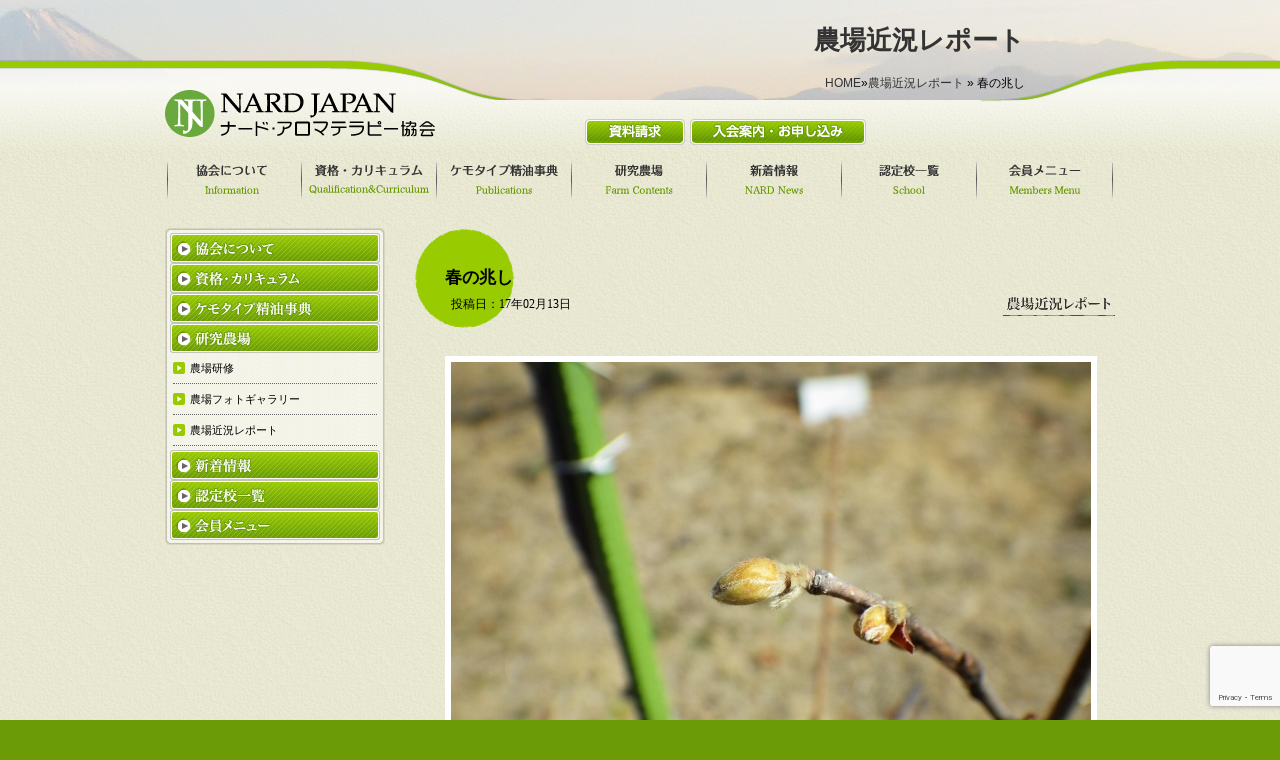

--- FILE ---
content_type: text/html; charset=UTF-8
request_url: http://www.nardjapan.gr.jp/archives/15483.html
body_size: 9760
content:
<!DOCTYPE html PUBLIC "-//W3C//DTD XHTML 1.0 Transitional//EN" "https://www.w3.org/TR/xhtml1/DTD/xhtml1-transitional.dtd">
<html xmlns="https://www.w3.org/1999/xhtml" lang="ja">
<meta http-equiv="Content-Type" content="text/html; charset=UTF-8" />
<head>

<title>春の兆し &laquo;  NARD JAPAN ナード・アロマテラピー協会</title>
						<meta name="description" content="NARD JAPAN(ナード・アロマテラピー協会)の農場近況レポートをご覧いただけます。" />
			<style type="text/css" media="screen">
@import url( http://www.nardjapan.gr.jp/wp-content/themes/nard/style.css );
</style>
<link rel="stylesheet" href="https://use.fontawesome.com/releases/v5.5.0/css/all.css" integrity="sha384-B4dIYHKNBt8Bc12p+WXckhzcICo0wtJAoU8YZTY5qE0Id1GSseTk6S+L3BlXeVIU" crossorigin="anonymous">
<link href="https://fonts.googleapis.com/earlyaccess/sawarabimincho.css" rel="stylesheet" />
<link rel="shortcut icon" href="https://www.nardjapan.gr.jp/favicon.ico">
<link rel="pingback" href="http://www.nardjapan.gr.jp/xmlrpc.php" />
	<link rel='archives' title='2026年1月' href='https://www.nardjapan.gr.jp/archives/date/2026/01' />
	<link rel='archives' title='2025年12月' href='https://www.nardjapan.gr.jp/archives/date/2025/12' />
	<link rel='archives' title='2025年11月' href='https://www.nardjapan.gr.jp/archives/date/2025/11' />
	<link rel='archives' title='2025年10月' href='https://www.nardjapan.gr.jp/archives/date/2025/10' />
	<link rel='archives' title='2025年9月' href='https://www.nardjapan.gr.jp/archives/date/2025/09' />
	<link rel='archives' title='2025年8月' href='https://www.nardjapan.gr.jp/archives/date/2025/08' />
	<link rel='archives' title='2025年7月' href='https://www.nardjapan.gr.jp/archives/date/2025/07' />
	<link rel='archives' title='2025年6月' href='https://www.nardjapan.gr.jp/archives/date/2025/06' />
	<link rel='archives' title='2025年5月' href='https://www.nardjapan.gr.jp/archives/date/2025/05' />
	<link rel='archives' title='2025年4月' href='https://www.nardjapan.gr.jp/archives/date/2025/04' />
	<link rel='archives' title='2025年3月' href='https://www.nardjapan.gr.jp/archives/date/2025/03' />
	<link rel='archives' title='2025年2月' href='https://www.nardjapan.gr.jp/archives/date/2025/02' />
	<link rel='archives' title='2025年1月' href='https://www.nardjapan.gr.jp/archives/date/2025/01' />
	<link rel='archives' title='2024年12月' href='https://www.nardjapan.gr.jp/archives/date/2024/12' />
	<link rel='archives' title='2024年11月' href='https://www.nardjapan.gr.jp/archives/date/2024/11' />
	<link rel='archives' title='2024年10月' href='https://www.nardjapan.gr.jp/archives/date/2024/10' />
	<link rel='archives' title='2024年9月' href='https://www.nardjapan.gr.jp/archives/date/2024/09' />
	<link rel='archives' title='2024年8月' href='https://www.nardjapan.gr.jp/archives/date/2024/08' />
	<link rel='archives' title='2024年7月' href='https://www.nardjapan.gr.jp/archives/date/2024/07' />
	<link rel='archives' title='2024年6月' href='https://www.nardjapan.gr.jp/archives/date/2024/06' />
	<link rel='archives' title='2024年5月' href='https://www.nardjapan.gr.jp/archives/date/2024/05' />
	<link rel='archives' title='2024年4月' href='https://www.nardjapan.gr.jp/archives/date/2024/04' />
	<link rel='archives' title='2024年3月' href='https://www.nardjapan.gr.jp/archives/date/2024/03' />
	<link rel='archives' title='2024年2月' href='https://www.nardjapan.gr.jp/archives/date/2024/02' />
	<link rel='archives' title='2024年1月' href='https://www.nardjapan.gr.jp/archives/date/2024/01' />
	<link rel='archives' title='2023年12月' href='https://www.nardjapan.gr.jp/archives/date/2023/12' />
	<link rel='archives' title='2023年11月' href='https://www.nardjapan.gr.jp/archives/date/2023/11' />
	<link rel='archives' title='2023年10月' href='https://www.nardjapan.gr.jp/archives/date/2023/10' />
	<link rel='archives' title='2023年9月' href='https://www.nardjapan.gr.jp/archives/date/2023/09' />
	<link rel='archives' title='2023年8月' href='https://www.nardjapan.gr.jp/archives/date/2023/08' />
	<link rel='archives' title='2023年7月' href='https://www.nardjapan.gr.jp/archives/date/2023/07' />
	<link rel='archives' title='2023年6月' href='https://www.nardjapan.gr.jp/archives/date/2023/06' />
	<link rel='archives' title='2023年5月' href='https://www.nardjapan.gr.jp/archives/date/2023/05' />
	<link rel='archives' title='2023年4月' href='https://www.nardjapan.gr.jp/archives/date/2023/04' />
	<link rel='archives' title='2023年3月' href='https://www.nardjapan.gr.jp/archives/date/2023/03' />
	<link rel='archives' title='2023年2月' href='https://www.nardjapan.gr.jp/archives/date/2023/02' />
	<link rel='archives' title='2023年1月' href='https://www.nardjapan.gr.jp/archives/date/2023/01' />
	<link rel='archives' title='2022年12月' href='https://www.nardjapan.gr.jp/archives/date/2022/12' />
	<link rel='archives' title='2022年11月' href='https://www.nardjapan.gr.jp/archives/date/2022/11' />
	<link rel='archives' title='2022年10月' href='https://www.nardjapan.gr.jp/archives/date/2022/10' />
	<link rel='archives' title='2022年9月' href='https://www.nardjapan.gr.jp/archives/date/2022/09' />
	<link rel='archives' title='2022年8月' href='https://www.nardjapan.gr.jp/archives/date/2022/08' />
	<link rel='archives' title='2022年7月' href='https://www.nardjapan.gr.jp/archives/date/2022/07' />
	<link rel='archives' title='2022年6月' href='https://www.nardjapan.gr.jp/archives/date/2022/06' />
	<link rel='archives' title='2022年5月' href='https://www.nardjapan.gr.jp/archives/date/2022/05' />
	<link rel='archives' title='2022年4月' href='https://www.nardjapan.gr.jp/archives/date/2022/04' />
	<link rel='archives' title='2022年3月' href='https://www.nardjapan.gr.jp/archives/date/2022/03' />
	<link rel='archives' title='2022年2月' href='https://www.nardjapan.gr.jp/archives/date/2022/02' />
	<link rel='archives' title='2022年1月' href='https://www.nardjapan.gr.jp/archives/date/2022/01' />
	<link rel='archives' title='2021年12月' href='https://www.nardjapan.gr.jp/archives/date/2021/12' />
	<link rel='archives' title='2021年11月' href='https://www.nardjapan.gr.jp/archives/date/2021/11' />
	<link rel='archives' title='2021年10月' href='https://www.nardjapan.gr.jp/archives/date/2021/10' />
	<link rel='archives' title='2021年9月' href='https://www.nardjapan.gr.jp/archives/date/2021/09' />
	<link rel='archives' title='2021年8月' href='https://www.nardjapan.gr.jp/archives/date/2021/08' />
	<link rel='archives' title='2021年7月' href='https://www.nardjapan.gr.jp/archives/date/2021/07' />
	<link rel='archives' title='2021年6月' href='https://www.nardjapan.gr.jp/archives/date/2021/06' />
	<link rel='archives' title='2021年5月' href='https://www.nardjapan.gr.jp/archives/date/2021/05' />
	<link rel='archives' title='2021年4月' href='https://www.nardjapan.gr.jp/archives/date/2021/04' />
	<link rel='archives' title='2021年3月' href='https://www.nardjapan.gr.jp/archives/date/2021/03' />
	<link rel='archives' title='2021年2月' href='https://www.nardjapan.gr.jp/archives/date/2021/02' />
	<link rel='archives' title='2021年1月' href='https://www.nardjapan.gr.jp/archives/date/2021/01' />
	<link rel='archives' title='2020年12月' href='https://www.nardjapan.gr.jp/archives/date/2020/12' />
	<link rel='archives' title='2020年11月' href='https://www.nardjapan.gr.jp/archives/date/2020/11' />
	<link rel='archives' title='2020年10月' href='https://www.nardjapan.gr.jp/archives/date/2020/10' />
	<link rel='archives' title='2020年9月' href='https://www.nardjapan.gr.jp/archives/date/2020/09' />
	<link rel='archives' title='2020年8月' href='https://www.nardjapan.gr.jp/archives/date/2020/08' />
	<link rel='archives' title='2020年7月' href='https://www.nardjapan.gr.jp/archives/date/2020/07' />
	<link rel='archives' title='2020年6月' href='https://www.nardjapan.gr.jp/archives/date/2020/06' />
	<link rel='archives' title='2020年5月' href='https://www.nardjapan.gr.jp/archives/date/2020/05' />
	<link rel='archives' title='2020年4月' href='https://www.nardjapan.gr.jp/archives/date/2020/04' />
	<link rel='archives' title='2020年3月' href='https://www.nardjapan.gr.jp/archives/date/2020/03' />
	<link rel='archives' title='2020年2月' href='https://www.nardjapan.gr.jp/archives/date/2020/02' />
	<link rel='archives' title='2020年1月' href='https://www.nardjapan.gr.jp/archives/date/2020/01' />
	<link rel='archives' title='2019年12月' href='https://www.nardjapan.gr.jp/archives/date/2019/12' />
	<link rel='archives' title='2019年11月' href='https://www.nardjapan.gr.jp/archives/date/2019/11' />
	<link rel='archives' title='2019年10月' href='https://www.nardjapan.gr.jp/archives/date/2019/10' />
	<link rel='archives' title='2019年9月' href='https://www.nardjapan.gr.jp/archives/date/2019/09' />
	<link rel='archives' title='2019年8月' href='https://www.nardjapan.gr.jp/archives/date/2019/08' />
	<link rel='archives' title='2019年7月' href='https://www.nardjapan.gr.jp/archives/date/2019/07' />
	<link rel='archives' title='2019年6月' href='https://www.nardjapan.gr.jp/archives/date/2019/06' />
	<link rel='archives' title='2019年5月' href='https://www.nardjapan.gr.jp/archives/date/2019/05' />
	<link rel='archives' title='2019年4月' href='https://www.nardjapan.gr.jp/archives/date/2019/04' />
	<link rel='archives' title='2019年3月' href='https://www.nardjapan.gr.jp/archives/date/2019/03' />
	<link rel='archives' title='2019年2月' href='https://www.nardjapan.gr.jp/archives/date/2019/02' />
	<link rel='archives' title='2019年1月' href='https://www.nardjapan.gr.jp/archives/date/2019/01' />
	<link rel='archives' title='2018年12月' href='https://www.nardjapan.gr.jp/archives/date/2018/12' />
	<link rel='archives' title='2018年11月' href='https://www.nardjapan.gr.jp/archives/date/2018/11' />
	<link rel='archives' title='2018年10月' href='https://www.nardjapan.gr.jp/archives/date/2018/10' />
	<link rel='archives' title='2018年9月' href='https://www.nardjapan.gr.jp/archives/date/2018/09' />
	<link rel='archives' title='2018年8月' href='https://www.nardjapan.gr.jp/archives/date/2018/08' />
	<link rel='archives' title='2018年7月' href='https://www.nardjapan.gr.jp/archives/date/2018/07' />
	<link rel='archives' title='2018年6月' href='https://www.nardjapan.gr.jp/archives/date/2018/06' />
	<link rel='archives' title='2018年5月' href='https://www.nardjapan.gr.jp/archives/date/2018/05' />
	<link rel='archives' title='2018年4月' href='https://www.nardjapan.gr.jp/archives/date/2018/04' />
	<link rel='archives' title='2018年3月' href='https://www.nardjapan.gr.jp/archives/date/2018/03' />
	<link rel='archives' title='2018年2月' href='https://www.nardjapan.gr.jp/archives/date/2018/02' />
	<link rel='archives' title='2018年1月' href='https://www.nardjapan.gr.jp/archives/date/2018/01' />
	<link rel='archives' title='2017年12月' href='https://www.nardjapan.gr.jp/archives/date/2017/12' />
	<link rel='archives' title='2017年11月' href='https://www.nardjapan.gr.jp/archives/date/2017/11' />
	<link rel='archives' title='2017年10月' href='https://www.nardjapan.gr.jp/archives/date/2017/10' />
	<link rel='archives' title='2017年9月' href='https://www.nardjapan.gr.jp/archives/date/2017/09' />
	<link rel='archives' title='2017年8月' href='https://www.nardjapan.gr.jp/archives/date/2017/08' />
	<link rel='archives' title='2017年7月' href='https://www.nardjapan.gr.jp/archives/date/2017/07' />
	<link rel='archives' title='2017年6月' href='https://www.nardjapan.gr.jp/archives/date/2017/06' />
	<link rel='archives' title='2017年5月' href='https://www.nardjapan.gr.jp/archives/date/2017/05' />
	<link rel='archives' title='2017年4月' href='https://www.nardjapan.gr.jp/archives/date/2017/04' />
	<link rel='archives' title='2017年3月' href='https://www.nardjapan.gr.jp/archives/date/2017/03' />
	<link rel='archives' title='2017年2月' href='https://www.nardjapan.gr.jp/archives/date/2017/02' />
	<link rel='archives' title='2017年1月' href='https://www.nardjapan.gr.jp/archives/date/2017/01' />
	<link rel='archives' title='2016年12月' href='https://www.nardjapan.gr.jp/archives/date/2016/12' />
	<link rel='archives' title='2016年11月' href='https://www.nardjapan.gr.jp/archives/date/2016/11' />
	<link rel='archives' title='2016年10月' href='https://www.nardjapan.gr.jp/archives/date/2016/10' />
	<link rel='archives' title='2016年9月' href='https://www.nardjapan.gr.jp/archives/date/2016/09' />
	<link rel='archives' title='2016年8月' href='https://www.nardjapan.gr.jp/archives/date/2016/08' />
	<link rel='archives' title='2016年7月' href='https://www.nardjapan.gr.jp/archives/date/2016/07' />
	<link rel='archives' title='2016年6月' href='https://www.nardjapan.gr.jp/archives/date/2016/06' />
	<link rel='archives' title='2016年5月' href='https://www.nardjapan.gr.jp/archives/date/2016/05' />
	<link rel='archives' title='2016年4月' href='https://www.nardjapan.gr.jp/archives/date/2016/04' />
	<link rel='archives' title='2016年3月' href='https://www.nardjapan.gr.jp/archives/date/2016/03' />
	<link rel='archives' title='2016年2月' href='https://www.nardjapan.gr.jp/archives/date/2016/02' />
	<link rel='archives' title='2016年1月' href='https://www.nardjapan.gr.jp/archives/date/2016/01' />
	<link rel='archives' title='2015年12月' href='https://www.nardjapan.gr.jp/archives/date/2015/12' />
	<link rel='archives' title='2015年11月' href='https://www.nardjapan.gr.jp/archives/date/2015/11' />
	<link rel='archives' title='2015年10月' href='https://www.nardjapan.gr.jp/archives/date/2015/10' />
	<link rel='archives' title='2015年9月' href='https://www.nardjapan.gr.jp/archives/date/2015/09' />
	<link rel='archives' title='2015年8月' href='https://www.nardjapan.gr.jp/archives/date/2015/08' />
	<link rel='archives' title='2015年7月' href='https://www.nardjapan.gr.jp/archives/date/2015/07' />
	<link rel='archives' title='2015年6月' href='https://www.nardjapan.gr.jp/archives/date/2015/06' />
	<link rel='archives' title='2015年5月' href='https://www.nardjapan.gr.jp/archives/date/2015/05' />
	<link rel='archives' title='2015年4月' href='https://www.nardjapan.gr.jp/archives/date/2015/04' />
	<link rel='archives' title='2015年3月' href='https://www.nardjapan.gr.jp/archives/date/2015/03' />
	<link rel='archives' title='2015年2月' href='https://www.nardjapan.gr.jp/archives/date/2015/02' />
	<link rel='archives' title='2015年1月' href='https://www.nardjapan.gr.jp/archives/date/2015/01' />
	<link rel='archives' title='2014年12月' href='https://www.nardjapan.gr.jp/archives/date/2014/12' />
	<link rel='archives' title='2014年11月' href='https://www.nardjapan.gr.jp/archives/date/2014/11' />
	<link rel='archives' title='2014年10月' href='https://www.nardjapan.gr.jp/archives/date/2014/10' />
	<link rel='archives' title='2014年9月' href='https://www.nardjapan.gr.jp/archives/date/2014/09' />
	<link rel='archives' title='2014年8月' href='https://www.nardjapan.gr.jp/archives/date/2014/08' />
	<link rel='archives' title='2014年7月' href='https://www.nardjapan.gr.jp/archives/date/2014/07' />
	<link rel='archives' title='2014年6月' href='https://www.nardjapan.gr.jp/archives/date/2014/06' />
	<link rel='archives' title='2014年5月' href='https://www.nardjapan.gr.jp/archives/date/2014/05' />
	<link rel='archives' title='2014年4月' href='https://www.nardjapan.gr.jp/archives/date/2014/04' />
	<link rel='archives' title='2014年3月' href='https://www.nardjapan.gr.jp/archives/date/2014/03' />
	<link rel='archives' title='2014年2月' href='https://www.nardjapan.gr.jp/archives/date/2014/02' />
	<link rel='archives' title='2014年1月' href='https://www.nardjapan.gr.jp/archives/date/2014/01' />
	<link rel='archives' title='2013年12月' href='https://www.nardjapan.gr.jp/archives/date/2013/12' />
	<link rel='archives' title='2013年11月' href='https://www.nardjapan.gr.jp/archives/date/2013/11' />
	<link rel='archives' title='2013年10月' href='https://www.nardjapan.gr.jp/archives/date/2013/10' />
	<link rel='archives' title='2013年9月' href='https://www.nardjapan.gr.jp/archives/date/2013/09' />
	<link rel='archives' title='2013年8月' href='https://www.nardjapan.gr.jp/archives/date/2013/08' />
	<link rel='archives' title='2013年7月' href='https://www.nardjapan.gr.jp/archives/date/2013/07' />
	<link rel='archives' title='2013年6月' href='https://www.nardjapan.gr.jp/archives/date/2013/06' />
	<link rel='archives' title='2013年5月' href='https://www.nardjapan.gr.jp/archives/date/2013/05' />
	<link rel='archives' title='2013年4月' href='https://www.nardjapan.gr.jp/archives/date/2013/04' />
	<link rel='archives' title='2013年3月' href='https://www.nardjapan.gr.jp/archives/date/2013/03' />
	<link rel='archives' title='2013年2月' href='https://www.nardjapan.gr.jp/archives/date/2013/02' />
	<link rel='archives' title='2013年1月' href='https://www.nardjapan.gr.jp/archives/date/2013/01' />


<script type="text/javascript" src="https://ajax.googleapis.com/ajax/libs/jquery/1.4.2/jquery.min.js"></script>







<script src="https://ajaxzip3.github.io/ajaxzip3.js" charset="UTF-8"></script>
<script type="text/javascript">
$(function(){
	$('#zip').keyup(function(event){
		AjaxZip3.zip2addr(this,'','addr','addr');
	})
});
$(function(){
	$('#c-zip').keyup(function(event){
		AjaxZip3.zip2addr(this,'','c-addr','c-addr');
	})
});
</script>
<script type="text/javascript" src="http://www.nardjapan.gr.jp/wp-content/themes/nard/js/howold.js"></script>
<script type="text/javascript">
$(function(){
	$('#year').change(function(){
		calc();
	});
});
$(function(){
	$('#month').change(function(){
		calc();
	});
});
$(function(){
	$('#day').change(function(){
		calc();
	});
});
</script>


<script type="text/javascript" src="http://www.nardjapan.gr.jp/wp-content/themes/nard/js/jquery.dropdownPlain.js"></script>

<script type="text/javascript">
$(function()
{
	$("#side_btn li").each(function(i)
	{
		var elementVal = $(this).children("ul.sub-menu");
		var nonedispVal = $("#side_btn li ul.sub-menu");
		elementVal.css("display", "none");

		if ( $(this).hasClass("current-menu-parent") || elementVal.children("li").hasClass("current-menu-parent") ||  elementVal.children("li").hasClass("current-photo-ancestor") ||  elementVal.children("li").hasClass("current-photos-ancestor")) {
			elementVal.css("display", "block");
		}		

		$(this).click(function()
		{
			nonedispVal.css("display", "none");
			elementVal.css("display", "block");
			//elementVal.slideToggle("fast");

		});
	});
});
</script>
<script type="text/javascript">
	$(function(){
		$("a[href^=#top]").click(function(){
			var Hash = $(this.hash);
			var HashOffset = $(Hash).offset().top;
			$("html,body").animate({
				scrollTop: HashOffset
			}, 1000);
			return false;
		});
	});
</script>

<script type="text/javascript" src="http://www.nardjapan.gr.jp/wp-content/themes/nard/js/jquery.opacityrollover.js"></script>
<script type="text/javascript">
(function($) {
	$(function() {
		$('.over').opOver();
	});
})(jQuery);

</script>
	
	


	<script type="text/javascript" src="http://www.nardjapan.gr.jp/wp-content/themes/nard/js/jquery.exflexfixed-0.3.0.js"></script>
	<script type="text/javascript">
		$(function(){
			$('.side_btn_wrap').exFlexFixed({
				container : 'div#contents'
			});
			//$('.side_btn_wrap').prop('disabled',true);
		});
	</script>
	
	





<!--[if IE 8]>
<script type="text/javascript" src="http://www.nardjapan.gr.jp/wp-content/themes/nard/js/jquery.belatedPNG.js"></script>
<script type="text/javascript">
(function($) {
	$(function() {
		$('#header_logo img').fixPng();
	});
})(jQuery);
</script>
<![endif]-->
<!--[if lte IE 7]>
<script type="text/javascript" src="http://www.nardjapan.gr.jp/wp-content/themes/nard/js/jquery.belatedPNG.js"></script>
<script type="text/javascript">
(function($) {
	$(function() {
		$('img').fixPng();
		$('div').fixPng();
		$('ul').fixPng();
		$('a').fixPng();
		$('#main_slider a').fixPng();
		$('#header_btn').fixPng();
	});
})(jQuery);

</script>
<![endif]-->

<meta name='robots' content='max-image-preview:large' />
<link rel='dns-prefetch' href='//www.google.com' />
<link rel='dns-prefetch' href='//s.w.org' />
<link rel="alternate" type="application/rss+xml" title="NARD JAPAN ナード・アロマテラピー協会 &raquo; フィード" href="https://www.nardjapan.gr.jp/feed" />
<link rel="alternate" type="application/rss+xml" title="NARD JAPAN ナード・アロマテラピー協会 &raquo; コメントフィード" href="https://www.nardjapan.gr.jp/comments/feed" />
		<script type="text/javascript">
			window._wpemojiSettings = {"baseUrl":"https:\/\/s.w.org\/images\/core\/emoji\/13.0.1\/72x72\/","ext":".png","svgUrl":"https:\/\/s.w.org\/images\/core\/emoji\/13.0.1\/svg\/","svgExt":".svg","source":{"concatemoji":"http:\/\/www.nardjapan.gr.jp\/wp-includes\/js\/wp-emoji-release.min.js?ver=5.7.14"}};
			!function(e,a,t){var n,r,o,i=a.createElement("canvas"),p=i.getContext&&i.getContext("2d");function s(e,t){var a=String.fromCharCode;p.clearRect(0,0,i.width,i.height),p.fillText(a.apply(this,e),0,0);e=i.toDataURL();return p.clearRect(0,0,i.width,i.height),p.fillText(a.apply(this,t),0,0),e===i.toDataURL()}function c(e){var t=a.createElement("script");t.src=e,t.defer=t.type="text/javascript",a.getElementsByTagName("head")[0].appendChild(t)}for(o=Array("flag","emoji"),t.supports={everything:!0,everythingExceptFlag:!0},r=0;r<o.length;r++)t.supports[o[r]]=function(e){if(!p||!p.fillText)return!1;switch(p.textBaseline="top",p.font="600 32px Arial",e){case"flag":return s([127987,65039,8205,9895,65039],[127987,65039,8203,9895,65039])?!1:!s([55356,56826,55356,56819],[55356,56826,8203,55356,56819])&&!s([55356,57332,56128,56423,56128,56418,56128,56421,56128,56430,56128,56423,56128,56447],[55356,57332,8203,56128,56423,8203,56128,56418,8203,56128,56421,8203,56128,56430,8203,56128,56423,8203,56128,56447]);case"emoji":return!s([55357,56424,8205,55356,57212],[55357,56424,8203,55356,57212])}return!1}(o[r]),t.supports.everything=t.supports.everything&&t.supports[o[r]],"flag"!==o[r]&&(t.supports.everythingExceptFlag=t.supports.everythingExceptFlag&&t.supports[o[r]]);t.supports.everythingExceptFlag=t.supports.everythingExceptFlag&&!t.supports.flag,t.DOMReady=!1,t.readyCallback=function(){t.DOMReady=!0},t.supports.everything||(n=function(){t.readyCallback()},a.addEventListener?(a.addEventListener("DOMContentLoaded",n,!1),e.addEventListener("load",n,!1)):(e.attachEvent("onload",n),a.attachEvent("onreadystatechange",function(){"complete"===a.readyState&&t.readyCallback()})),(n=t.source||{}).concatemoji?c(n.concatemoji):n.wpemoji&&n.twemoji&&(c(n.twemoji),c(n.wpemoji)))}(window,document,window._wpemojiSettings);
		</script>
		<style type="text/css">
img.wp-smiley,
img.emoji {
	display: inline !important;
	border: none !important;
	box-shadow: none !important;
	height: 1em !important;
	width: 1em !important;
	margin: 0 .07em !important;
	vertical-align: -0.1em !important;
	background: none !important;
	padding: 0 !important;
}
</style>
	<link rel='stylesheet' id='wp-block-library-css'  href='http://www.nardjapan.gr.jp/wp-includes/css/dist/block-library/style.min.css?ver=5.7.14' type='text/css' media='all' />
<link rel='stylesheet' id='wp-pagenavi-css'  href='http://www.nardjapan.gr.jp/wp-content/plugins/wp-pagenavi/pagenavi-css.css?ver=2.70' type='text/css' media='all' />
<link rel='stylesheet' id='thickbox-css'  href='http://www.nardjapan.gr.jp/wp-content/plugins/auto-thickbox-plus/thickbox.min.css?ver=1.9' type='text/css' media='all' />
<script type='text/javascript' src='http://www.nardjapan.gr.jp/wp-includes/js/jquery/jquery.min.js?ver=3.5.1' id='jquery-core-js'></script>
<script type='text/javascript' src='http://www.nardjapan.gr.jp/wp-includes/js/jquery/jquery-migrate.min.js?ver=3.3.2' id='jquery-migrate-js'></script>
<script type='text/javascript' id='thickbox-js-extra'>
/* <![CDATA[ */
var thickboxL10n = {"next":"\u6b21\u3078 >","prev":"< \u524d\u3078","image":"\u753b\u50cf","of":"\/","close":"\u9589\u3058\u308b","noiframes":"\u3053\u306e\u6a5f\u80fd\u3067\u306f iframe \u304c\u5fc5\u8981\u3067\u3059\u3002\u73fe\u5728 iframe \u3092\u7121\u52b9\u5316\u3057\u3066\u3044\u308b\u304b\u3001\u5bfe\u5fdc\u3057\u3066\u3044\u306a\u3044\u30d6\u30e9\u30a6\u30b6\u30fc\u3092\u4f7f\u3063\u3066\u3044\u308b\u3088\u3046\u3067\u3059\u3002","loadingAnimation":"https:\/\/www.nardjapan.gr.jp\/\/wp-content\/plugins\/auto-thickbox-plus\/images\/loadingAnimation.gif","closeImage":"https:\/\/www.nardjapan.gr.jp\/wp-content\/plugins\/auto-thickbox-plus\/images\/tb-close.png"};
/* ]]> */
</script>
<script type='text/javascript' src='http://www.nardjapan.gr.jp/wp-content/plugins/auto-thickbox-plus/thickbox.min.js?ver=1.9' id='thickbox-js'></script>
<link rel="https://api.w.org/" href="https://www.nardjapan.gr.jp/wp-json/" /><link rel="alternate" type="application/json" href="https://www.nardjapan.gr.jp/wp-json/wp/v2/posts/15483" /><link rel="EditURI" type="application/rsd+xml" title="RSD" href="https://www.nardjapan.gr.jp/xmlrpc.php?rsd" />
<link rel="wlwmanifest" type="application/wlwmanifest+xml" href="http://www.nardjapan.gr.jp/wp-includes/wlwmanifest.xml" /> 
<meta name="generator" content="WordPress 5.7.14" />
<link rel="canonical" href="https://www.nardjapan.gr.jp/archives/15483.html" />
<link rel='shortlink' href='https://www.nardjapan.gr.jp/?p=15483' />
<link rel="alternate" type="application/json+oembed" href="https://www.nardjapan.gr.jp/wp-json/oembed/1.0/embed?url=https%3A%2F%2Fwww.nardjapan.gr.jp%2Farchives%2F15483.html" />
<link rel="alternate" type="text/xml+oembed" href="https://www.nardjapan.gr.jp/wp-json/oembed/1.0/embed?url=https%3A%2F%2Fwww.nardjapan.gr.jp%2Farchives%2F15483.html&#038;format=xml" />
<!-- Auto ThickBox Plus by attosoft (http://attosoft.info/) -->
<script type="text/javascript">
/* <![CDATA[ */
jQuery(function($) {
	var links = $('a[href][href!=""]').filter(function() {
		// No ThickBox
		var nothickbox = ['nothickbox', 'no_thickbox'];
		for (var i = 0; i < nothickbox.length; i++)
			if ($(this).hasClass(nothickbox[i])) return false;
		// Links with target attribute
		if ($(this).is('[target][target!=""]')) return false;

		return true;
	});

	// Images
	var imageRegex = /\.(jpe?g|gif|png|bmp|webp)($|[?&#])/i;
	var images = links.filter(function() {
		return imageRegex.test($(this).attr('href'));
	});
	images.addClass('thickbox');

	// Others
	var others = links.filter(function() {
		return !imageRegex.test($(this).attr('href'));
	});
	others.filter('.thickbox').not('[href*="TB_iframe"]').not('[href*="#TB_inline"]').each(function() {
		var href = $(this).attr('href');
		if (href.indexOf('://') != -1 && href.indexOf(location.host) == -1) {
			// Add 'TB_iframe' to external URL
			var hashIndex = href.indexOf('#');
			var before = hashIndex == -1 ? href : href.substring(0, hashIndex);
			var after = hashIndex == -1 ? '' : href.substring(hashIndex);
			$(this).attr('href', before + (before.indexOf('?') == -1 ? '?' : '&') + 'TB_iframe' + after);
		}
	});
	others.filter('[href*="TB_iframe"]').add('[href*="#TB_inline"]').addClass('thickbox');

	// for WordPress 2.7.x (jQuery 1.2.6)
	if (!$.isFunction($().live))
		tb_init('a.thickbox');

	// Set a different gallery-id for each WordPress Gallery
	$('div.gallery').each(function() {
		if (this.id)
			$(this).find('a.thickbox').attr('rel', this.id);
	});
});

// Options for ThickBox Plus
tb_options.small_width = 320;
/* ]]> */
</script>
<style type='text/css'>
#TB_window { position:absolute; }
#TB_secondLine { font-size:12px; }
#TB_secondLine,#TB_secondLine a:link,#TB_secondLine a:visited { color:#000000; }
#TB_ImageClick a#TB_ImagePrev:hover { background-image: url(https://www.nardjapan.gr.jp//wp-content/plugins/auto-thickbox-plus/images/tb-prev.png); }
#TB_ImageClick a#TB_ImageNext:hover { background-image: url(https://www.nardjapan.gr.jp//wp-content/plugins/auto-thickbox-plus/images/tb-next.png); }
#TB_ImageClick a#TB_ImageFirst:hover { background-image: url(https://www.nardjapan.gr.jp//wp-content/plugins/auto-thickbox-plus/images/tb-first.png); }
#TB_ImageClick a#TB_ImageLast:hover { background-image: url(https://www.nardjapan.gr.jp//wp-content/plugins/auto-thickbox-plus/images/tb-last.png); }
#TB_ImageClick a#TB_ImageClose:hover, #TB_ImageClick a#TB_ImageClose2:hover { background-image: url(https://www.nardjapan.gr.jp//wp-content/plugins/auto-thickbox-plus/images/tb-close.png); }
#TB_load { padding:15px; margin: 0; }
#TB_load img { vertical-align:middle; }
</style>
<meta name="google-site-verification" content="L2oS5IkPgs2v6w7xUZ5K9lzdvlAf_B8Qi6p3cajJLn0" />
<script type="text/javascript">

  var _gaq = _gaq || [];
  _gaq.push(['_setAccount', 'UA-40714143-1']);
  _gaq.push(['_trackPageview']);

  (function() {
    var ga = document.createElement('script'); ga.type = 'text/javascript'; ga.async = true;
    ga.src = ('https:' == document.location.protocol ? 'https://ssl' : 'http://www') + '.google-analytics.com/ga.js';
    var s = document.getElementsByTagName('script')[0]; s.parentNode.insertBefore(ga, s);
  })();

</script>

</head>

<body class="post-template-default single single-post postid-15483 single-format-standard" oncontextmenu="return false;">
<a name="top" id="top"></a>


<div id="page_title_wrap" class="farm_report">
<div id="post_title">

		<h1>農場近況レポート</h1>
	
		<p><a href="https://www.nardjapan.gr.jp">HOME</a>&raquo;<a href="https://www.nardjapan.gr.jp/archives/category/farm_report" rel="category tag">農場近況レポート</a> &raquo; 春の兆し</p>
	
	</div>
	<div id="header_back"></div>
	</div>



<div id="header">
<div id="header_wrap">

<div id="header_content">

    <div id="header_logo"><a href="https://www.nardjapan.gr.jp"><img src="http://www.nardjapan.gr.jp/wp-content/themes/nard/images/header_logo.png" alt="NARD JAPAN ナード・アロマテラピー協会" class="over" /></a>
    </div>
    <div id="header_parts">

	<p id="header_shiryo"><a href="https://www.nardjapan.gr.jp/contact"><img src="http://www.nardjapan.gr.jp/wp-content/themes/nard/images/header_shiryo_btn.png" class="over" alt="資料請求" /></a></p>
	<p id="header_nyukai"><a href="https://www.nardjapan.gr.jp/nyukai"><img src="http://www.nardjapan.gr.jp/wp-content/themes/nard/images/header_nyukai_btn.png" class="over" alt="ナード・ジャパン会員入会案内・申込" /></a></p>

    </div>
</div>

</div>

</div>


<div id="contents_wrap">

<div id="header_btn">
<ul id="menu-header_btn" class="menu"><li id="menu-item-5903" class="menu-item menu-item-type-custom menu-item-object-custom menu-item-has-children menu-item-5903"><a><span>協会について</span></a>
<ul class="sub-menu">
	<li id="menu-item-5901" class="menu-item menu-item-type-post_type menu-item-object-page menu-item-5901"><a href="https://www.nardjapan.gr.jp/info"><span>NARD JAPANについて</span></a></li>
	<li id="menu-item-5900" class="menu-item menu-item-type-post_type menu-item-object-page menu-item-5900"><a href="https://www.nardjapan.gr.jp/nard"><span>NARD</span></a></li>
	<li id="menu-item-5902" class="menu-item menu-item-type-post_type menu-item-object-page menu-item-5902"><a href="https://www.nardjapan.gr.jp/research_center"><span>研究・研修センター</span></a></li>
	<li id="menu-item-12217" class="menu-item menu-item-type-post_type menu-item-object-page menu-item-12217"><a href="https://www.nardjapan.gr.jp/qa"><span>よくあるお問合せ</span></a></li>
	<li id="menu-item-12218" class="menu-item menu-item-type-post_type menu-item-object-page menu-item-12218"><a href="https://www.nardjapan.gr.jp/nyukai"><span>入会案内・申込</span></a></li>
	<li id="menu-item-12235" class="menu-item menu-item-type-post_type menu-item-object-page menu-item-12235"><a href="https://www.nardjapan.gr.jp/contact"><span>資料請求</span></a></li>
	<li id="menu-item-6475" class="menu-item menu-item-type-post_type menu-item-object-page menu-item-6475"><a href="https://www.nardjapan.gr.jp/access"><span>アクセス</span></a></li>
	<li id="menu-item-7436" class="menu-item menu-item-type-post_type menu-item-object-page menu-item-7436"><a href="https://www.nardjapan.gr.jp/%e3%82%b5%e3%82%a4%e3%83%88%e3%83%9d%e3%83%aa%e3%82%b7%e3%83%bc"><span>サイトポリシー</span></a></li>
</ul>
</li>
<li id="menu-item-5904" class="menu-item menu-item-type-custom menu-item-object-custom menu-item-has-children menu-item-5904"><a><span>資格・カリキュラム</span></a>
<ul class="sub-menu">
	<li id="menu-item-5912" class="menu-item menu-item-type-post_type menu-item-object-page menu-item-5912"><a href="https://www.nardjapan.gr.jp/qualification"><span>NARD JAPANのアロマテラピー</span></a></li>
	<li id="menu-item-5911" class="menu-item menu-item-type-post_type menu-item-object-page menu-item-5911"><a href="https://www.nardjapan.gr.jp/course_basic"><span>アロマテラピーベイシック</span></a></li>
	<li id="menu-item-5910" class="menu-item menu-item-type-post_type menu-item-object-page menu-item-5910"><a href="https://www.nardjapan.gr.jp/course_adv"><span>アロマ・アドバイザーコース</span></a></li>
	<li id="menu-item-5909" class="menu-item menu-item-type-post_type menu-item-object-page menu-item-5909"><a href="https://www.nardjapan.gr.jp/course_ins"><span>アロマ・インストラクターコース</span></a></li>
	<li id="menu-item-5907" class="menu-item menu-item-type-post_type menu-item-object-page menu-item-5907"><a href="https://www.nardjapan.gr.jp/course_tre"><span>リラックス・トリートメントコース</span></a></li>
	<li id="menu-item-5906" class="menu-item menu-item-type-post_type menu-item-object-page menu-item-5906"><a href="https://www.nardjapan.gr.jp/course_the"><span>アロマ・セラピストコース</span></a></li>
	<li id="menu-item-5908" class="menu-item menu-item-type-post_type menu-item-object-page menu-item-5908"><a href="https://www.nardjapan.gr.jp/course_tra"><span>アロマ・トレーナー</span></a></li>
	<li id="menu-item-5905" class="menu-item menu-item-type-post_type menu-item-object-page menu-item-5905"><a href="https://www.nardjapan.gr.jp/course_thera"><span>アロマセラピスト・トレーナー</span></a></li>
</ul>
</li>
<li id="menu-item-5913" class="menu-item menu-item-type-custom menu-item-object-custom menu-item-has-children menu-item-5913"><a><span>ケモタイプ精油事典</span></a>
<ul class="sub-menu">
	<li id="menu-item-5914" class="menu-item menu-item-type-post_type menu-item-object-page menu-item-5914"><a href="https://www.nardjapan.gr.jp/publishment"><span>ケモタイプ精油事典</span></a></li>
	<li id="menu-item-6929" class="menu-item menu-item-type-post_type menu-item-object-page menu-item-6929"><a href="https://www.nardjapan.gr.jp/other_pub"><span>その他の出版物</span></a></li>
	<li id="menu-item-10988" class="menu-item menu-item-type-taxonomy menu-item-object-letterzines menu-item-10988"><a href="https://www.nardjapan.gr.jp/archives/letterzines/letterzine"><span>ケモタイプ・アロマテラピー</span></a></li>
</ul>
</li>
<li id="menu-item-5920" class="menu-item menu-item-type-custom menu-item-object-custom menu-item-has-children menu-item-5920"><a><span>研究農場</span></a>
<ul class="sub-menu">
	<li id="menu-item-5937" class="menu-item menu-item-type-post_type menu-item-object-page menu-item-5937"><a href="https://www.nardjapan.gr.jp/farm"><span>農場研修</span></a></li>
	<li id="menu-item-6027" class="menu-item menu-item-type-taxonomy menu-item-object-photos menu-item-6027"><a href="https://www.nardjapan.gr.jp/archives/photos/photo"><span>農場フォトギャラリー</span></a></li>
	<li id="menu-item-6294" class="menu-item menu-item-type-taxonomy menu-item-object-category current-post-ancestor current-menu-parent current-post-parent menu-item-6294"><a href="https://www.nardjapan.gr.jp/archives/category/farm_report"><span>農場近況レポート</span></a></li>
</ul>
</li>
<li id="menu-item-5924" class="menu-item menu-item-type-custom menu-item-object-custom menu-item-has-children menu-item-5924"><a><span>新着情報</span></a>
<ul class="sub-menu">
	<li id="menu-item-5925" class="menu-item menu-item-type-taxonomy menu-item-object-category menu-item-5925"><a href="https://www.nardjapan.gr.jp/archives/category/seminar_news"><span>セミナー関連のお知らせ</span></a></li>
	<li id="menu-item-5926" class="menu-item menu-item-type-taxonomy menu-item-object-category menu-item-5926"><a href="https://www.nardjapan.gr.jp/archives/category/exam_news"><span>資格試験のお知らせ</span></a></li>
	<li id="menu-item-6099" class="menu-item menu-item-type-taxonomy menu-item-object-schedules menu-item-6099"><a href="https://www.nardjapan.gr.jp/archives/schedules/schedule"><span>年間スケジュール</span></a></li>
	<li id="menu-item-8410" class="menu-item menu-item-type-taxonomy menu-item-object-category menu-item-8410"><a href="https://www.nardjapan.gr.jp/archives/category/news"><span>お知らせ</span></a></li>
</ul>
</li>
<li id="menu-item-5932" class="menu-item menu-item-type-taxonomy menu-item-object-schools menu-item-5932"><a href="https://www.nardjapan.gr.jp/archives/schools/school"><span>認定校一覧</span></a></li>
<li id="menu-item-12211" class="menu-item menu-item-type-custom menu-item-object-custom menu-item-has-children menu-item-12211"><a href="#"><span>会員メニュー</span></a>
<ul class="sub-menu">
	<li id="menu-item-19788" class="menu-item menu-item-type-post_type menu-item-object-page menu-item-19788"><a href="https://www.nardjapan.gr.jp/mailaddr"><span>メールアドレス登録</span></a></li>
	<li id="menu-item-12213" class="menu-item menu-item-type-post_type menu-item-object-page menu-item-12213"><a href="https://www.nardjapan.gr.jp/update"><span>会員更新</span></a></li>
	<li id="menu-item-12212" class="menu-item menu-item-type-post_type menu-item-object-page menu-item-12212"><a href="https://www.nardjapan.gr.jp/change"><span>会員登録内容変更</span></a></li>
	<li id="menu-item-21023" class="menu-item menu-item-type-post_type menu-item-object-page menu-item-21023"><a href="https://www.nardjapan.gr.jp/adv2020"><span>アロマ・アドバイザー資格認定校用書式</span></a></li>
	<li id="menu-item-21025" class="menu-item menu-item-type-post_type menu-item-object-page menu-item-21025"><a href="https://www.nardjapan.gr.jp/ins2020"><span>アロマ・インストラクター資格認定校用書式</span></a></li>
	<li id="menu-item-21021" class="menu-item menu-item-type-post_type menu-item-object-page menu-item-21021"><a href="https://www.nardjapan.gr.jp/the2020"><span>アロマ・アドバイザー/セラピスト資格認定校用書式</span></a></li>
	<li id="menu-item-21024" class="menu-item menu-item-type-post_type menu-item-object-page menu-item-21024"><a href="https://www.nardjapan.gr.jp/ins-the2020"><span>アロマ・インストラクター／セラピスト資格認定校用書式</span></a></li>
	<li id="menu-item-21022" class="menu-item menu-item-type-post_type menu-item-object-page menu-item-21022"><a href="https://www.nardjapan.gr.jp/adv-kaikou2020"><span>アロマ・アドバイザー資格認定校・開校申請提出用紙</span></a></li>
</ul>
</li>
</ul></div>

<div id="contents">
<!-- end header --><div id="main">

<div class="page_block">
<div class="post_head farm_report_title">
<h2>春の兆し</h2>
<p>投稿日：17年02月13日</p>
</div>
<div class="post_content">
<p><img loading="lazy" width="640" height="480" class="alignnone size-large wp-image-15485" src="https://www.nardjapan.gr.jp/wp-content/uploads/RIMG3961-640x480.jpg" alt="" srcset="https://www.nardjapan.gr.jp/wp-content/uploads/RIMG3961.jpg 640w, https://www.nardjapan.gr.jp/wp-content/uploads/RIMG3961-320x240.jpg 320w" sizes="(max-width: 640px) 100vw, 640px" /></p>
<p>ヘーゼルナッツの芽鱗が破れて新葉が顔を出しました</p>
</div>


</div>

<div id="pagenavi"><a href="https://www.nardjapan.gr.jp/archives/15511.html" rel="next">≪新しい記事へ</a>　<a href="https://www.nardjapan.gr.jp/archives/15467.html" rel="prev">過去の記事へ≫</a></div>


<div class="post_content_foot"><a href="https://www.nardjapan.gr.jp/archives/category/farm_report" rel="category tag">農場近況レポート</a>に戻る≫≫</div>
</div>
<!-- begin sidebar -->
<div id="side">

<div class="side_btn_wrap">
<div class="side_btn_top"></div>
<div id="side_btn_inner" class="menu-header_btn-container"><ul id="side_btn" class="menu"><li class="menu-item menu-item-type-custom menu-item-object-custom menu-item-has-children menu-item-5903"><a><span>協会について</span></a>
<ul class="sub-menu">
	<li class="menu-item menu-item-type-post_type menu-item-object-page menu-item-5901"><a href="https://www.nardjapan.gr.jp/info"><span>NARD JAPANについて</span></a></li>
	<li class="menu-item menu-item-type-post_type menu-item-object-page menu-item-5900"><a href="https://www.nardjapan.gr.jp/nard"><span>NARD</span></a></li>
	<li class="menu-item menu-item-type-post_type menu-item-object-page menu-item-5902"><a href="https://www.nardjapan.gr.jp/research_center"><span>研究・研修センター</span></a></li>
	<li class="menu-item menu-item-type-post_type menu-item-object-page menu-item-12217"><a href="https://www.nardjapan.gr.jp/qa"><span>よくあるお問合せ</span></a></li>
	<li class="menu-item menu-item-type-post_type menu-item-object-page menu-item-12218"><a href="https://www.nardjapan.gr.jp/nyukai"><span>入会案内・申込</span></a></li>
	<li class="menu-item menu-item-type-post_type menu-item-object-page menu-item-12235"><a href="https://www.nardjapan.gr.jp/contact"><span>資料請求</span></a></li>
	<li class="menu-item menu-item-type-post_type menu-item-object-page menu-item-6475"><a href="https://www.nardjapan.gr.jp/access"><span>アクセス</span></a></li>
	<li class="menu-item menu-item-type-post_type menu-item-object-page menu-item-7436"><a href="https://www.nardjapan.gr.jp/%e3%82%b5%e3%82%a4%e3%83%88%e3%83%9d%e3%83%aa%e3%82%b7%e3%83%bc"><span>サイトポリシー</span></a></li>
</ul>
</li>
<li class="menu-item menu-item-type-custom menu-item-object-custom menu-item-has-children menu-item-5904"><a><span>資格・カリキュラム</span></a>
<ul class="sub-menu">
	<li class="menu-item menu-item-type-post_type menu-item-object-page menu-item-5912"><a href="https://www.nardjapan.gr.jp/qualification"><span>NARD JAPANのアロマテラピー</span></a></li>
	<li class="menu-item menu-item-type-post_type menu-item-object-page menu-item-5911"><a href="https://www.nardjapan.gr.jp/course_basic"><span>アロマテラピーベイシック</span></a></li>
	<li class="menu-item menu-item-type-post_type menu-item-object-page menu-item-5910"><a href="https://www.nardjapan.gr.jp/course_adv"><span>アロマ・アドバイザーコース</span></a></li>
	<li class="menu-item menu-item-type-post_type menu-item-object-page menu-item-5909"><a href="https://www.nardjapan.gr.jp/course_ins"><span>アロマ・インストラクターコース</span></a></li>
	<li class="menu-item menu-item-type-post_type menu-item-object-page menu-item-5907"><a href="https://www.nardjapan.gr.jp/course_tre"><span>リラックス・トリートメントコース</span></a></li>
	<li class="menu-item menu-item-type-post_type menu-item-object-page menu-item-5906"><a href="https://www.nardjapan.gr.jp/course_the"><span>アロマ・セラピストコース</span></a></li>
	<li class="menu-item menu-item-type-post_type menu-item-object-page menu-item-5908"><a href="https://www.nardjapan.gr.jp/course_tra"><span>アロマ・トレーナー</span></a></li>
	<li class="menu-item menu-item-type-post_type menu-item-object-page menu-item-5905"><a href="https://www.nardjapan.gr.jp/course_thera"><span>アロマセラピスト・トレーナー</span></a></li>
</ul>
</li>
<li class="menu-item menu-item-type-custom menu-item-object-custom menu-item-has-children menu-item-5913"><a><span>ケモタイプ精油事典</span></a>
<ul class="sub-menu">
	<li class="menu-item menu-item-type-post_type menu-item-object-page menu-item-5914"><a href="https://www.nardjapan.gr.jp/publishment"><span>ケモタイプ精油事典</span></a></li>
	<li class="menu-item menu-item-type-post_type menu-item-object-page menu-item-6929"><a href="https://www.nardjapan.gr.jp/other_pub"><span>その他の出版物</span></a></li>
	<li class="menu-item menu-item-type-taxonomy menu-item-object-letterzines menu-item-10988"><a href="https://www.nardjapan.gr.jp/archives/letterzines/letterzine"><span>ケモタイプ・アロマテラピー</span></a></li>
</ul>
</li>
<li class="menu-item menu-item-type-custom menu-item-object-custom menu-item-has-children menu-item-5920"><a><span>研究農場</span></a>
<ul class="sub-menu">
	<li class="menu-item menu-item-type-post_type menu-item-object-page menu-item-5937"><a href="https://www.nardjapan.gr.jp/farm"><span>農場研修</span></a></li>
	<li class="menu-item menu-item-type-taxonomy menu-item-object-photos menu-item-6027"><a href="https://www.nardjapan.gr.jp/archives/photos/photo"><span>農場フォトギャラリー</span></a></li>
	<li class="menu-item menu-item-type-taxonomy menu-item-object-category current-post-ancestor current-menu-parent current-post-parent menu-item-6294"><a href="https://www.nardjapan.gr.jp/archives/category/farm_report"><span>農場近況レポート</span></a></li>
</ul>
</li>
<li class="menu-item menu-item-type-custom menu-item-object-custom menu-item-has-children menu-item-5924"><a><span>新着情報</span></a>
<ul class="sub-menu">
	<li class="menu-item menu-item-type-taxonomy menu-item-object-category menu-item-5925"><a href="https://www.nardjapan.gr.jp/archives/category/seminar_news"><span>セミナー関連のお知らせ</span></a></li>
	<li class="menu-item menu-item-type-taxonomy menu-item-object-category menu-item-5926"><a href="https://www.nardjapan.gr.jp/archives/category/exam_news"><span>資格試験のお知らせ</span></a></li>
	<li class="menu-item menu-item-type-taxonomy menu-item-object-schedules menu-item-6099"><a href="https://www.nardjapan.gr.jp/archives/schedules/schedule"><span>年間スケジュール</span></a></li>
	<li class="menu-item menu-item-type-taxonomy menu-item-object-category menu-item-8410"><a href="https://www.nardjapan.gr.jp/archives/category/news"><span>お知らせ</span></a></li>
</ul>
</li>
<li class="menu-item menu-item-type-taxonomy menu-item-object-schools menu-item-5932"><a href="https://www.nardjapan.gr.jp/archives/schools/school"><span>認定校一覧</span></a></li>
<li class="menu-item menu-item-type-custom menu-item-object-custom menu-item-has-children menu-item-12211"><a href="#"><span>会員メニュー</span></a>
<ul class="sub-menu">
	<li class="menu-item menu-item-type-post_type menu-item-object-page menu-item-19788"><a href="https://www.nardjapan.gr.jp/mailaddr"><span>メールアドレス登録</span></a></li>
	<li class="menu-item menu-item-type-post_type menu-item-object-page menu-item-12213"><a href="https://www.nardjapan.gr.jp/update"><span>会員更新</span></a></li>
	<li class="menu-item menu-item-type-post_type menu-item-object-page menu-item-12212"><a href="https://www.nardjapan.gr.jp/change"><span>会員登録内容変更</span></a></li>
	<li class="menu-item menu-item-type-post_type menu-item-object-page menu-item-21023"><a href="https://www.nardjapan.gr.jp/adv2020"><span>アロマ・アドバイザー資格認定校用書式</span></a></li>
	<li class="menu-item menu-item-type-post_type menu-item-object-page menu-item-21025"><a href="https://www.nardjapan.gr.jp/ins2020"><span>アロマ・インストラクター資格認定校用書式</span></a></li>
	<li class="menu-item menu-item-type-post_type menu-item-object-page menu-item-21021"><a href="https://www.nardjapan.gr.jp/the2020"><span>アロマ・アドバイザー/セラピスト資格認定校用書式</span></a></li>
	<li class="menu-item menu-item-type-post_type menu-item-object-page menu-item-21024"><a href="https://www.nardjapan.gr.jp/ins-the2020"><span>アロマ・インストラクター／セラピスト資格認定校用書式</span></a></li>
	<li class="menu-item menu-item-type-post_type menu-item-object-page menu-item-21022"><a href="https://www.nardjapan.gr.jp/adv-kaikou2020"><span>アロマ・アドバイザー資格認定校・開校申請提出用紙</span></a></li>
</ul>
</li>
</ul></div><div class="side_btn_bottom"></div>
</div>

<div id="menu">
<ul>

</ul>
</div>

</div>


</div>

<div id="pagetop">
<p><a href="#top"><img src="http://www.nardjapan.gr.jp/wp-content/themes/nard/images/pagetop.jpg" width="220" height="36" alt="pagetop" class="over" /></a></p>
</div>

</div>

<div id="footer_wrap">

<div id="footer">

<h3><a href="https://www.nardjapan.gr.jp"><img src="http://www.nardjapan.gr.jp/wp-content/themes/nard/images/footer_logo.jpg" alt="NARD JAPAN ナード・アロマテラピー協会" /></a></h3>

<div id="footer_info">
<h4>▼事務局、研究研修センター</h4>
<p>〒400-0105<br />
山梨県甲斐市下今井3407<br />
TEL:0551-30-8155<br />
FAX:0551-30-8156<br />
Email：<a href="mailto:info@nardjapan.gr.jp" target="_blank">info@nardjapan.gr.jp</a></p>

<h4>▼企画本部室</h4>
<p>〒113-0033<br />
東京都文京区<br />
本郷一丁目33番4号<br />
ヘミニスI 3F
</p>
</div>

<div class="footer_link">
<ul>
<li>協会について▼
<ul id="menu-footer01" class="menu"><li id="menu-item-7464" class="menu-item menu-item-type-post_type menu-item-object-page menu-item-7464"><a href="https://www.nardjapan.gr.jp/info">ナード・ジャパンについて</a></li>
<li id="menu-item-7465" class="menu-item menu-item-type-post_type menu-item-object-page menu-item-7465"><a href="https://www.nardjapan.gr.jp/nard">NARD</a></li>
<li id="menu-item-7466" class="menu-item menu-item-type-post_type menu-item-object-page menu-item-7466"><a href="https://www.nardjapan.gr.jp/research_center">研究・研修センター</a></li>
<li id="menu-item-12233" class="menu-item menu-item-type-post_type menu-item-object-page menu-item-12233"><a href="https://www.nardjapan.gr.jp/qa">よくあるお問合せ</a></li>
<li id="menu-item-7467" class="menu-item menu-item-type-post_type menu-item-object-page menu-item-7467"><a href="https://www.nardjapan.gr.jp/access">アクセス</a></li>
<li id="menu-item-7469" class="menu-item menu-item-type-post_type menu-item-object-page menu-item-7469"><a href="https://www.nardjapan.gr.jp/%e3%82%b5%e3%82%a4%e3%83%88%e3%83%9d%e3%83%aa%e3%82%b7%e3%83%bc">サイトポリシー</a></li>
</ul></li>
<li>新着情報▼
<ul id="menu-footer02" class="menu"><li id="menu-item-7471" class="menu-item menu-item-type-taxonomy menu-item-object-category menu-item-7471"><a href="https://www.nardjapan.gr.jp/archives/category/seminar_news">セミナー関連のお知らせ</a></li>
<li id="menu-item-7472" class="menu-item menu-item-type-taxonomy menu-item-object-category menu-item-7472"><a href="https://www.nardjapan.gr.jp/archives/category/exam_news">資格試験のお知らせ</a></li>
<li id="menu-item-7473" class="menu-item menu-item-type-taxonomy menu-item-object-schedules menu-item-7473"><a href="https://www.nardjapan.gr.jp/archives/schedules/schedule">年間スケジュール</a></li>
<li id="menu-item-8433" class="menu-item menu-item-type-taxonomy menu-item-object-category menu-item-8433"><a href="https://www.nardjapan.gr.jp/archives/category/news">お知らせ</a></li>
</ul></li>
</ul>
</div>

<div class="footer_link">
<ul>
<li>資格・カリキュラム▼
<ul id="menu-footer03" class="menu"><li id="menu-item-7474" class="menu-item menu-item-type-post_type menu-item-object-page menu-item-7474"><a href="https://www.nardjapan.gr.jp/qualification">NARD JAPANのアロマテラピー</a></li>
<li id="menu-item-7475" class="menu-item menu-item-type-post_type menu-item-object-page menu-item-7475"><a href="https://www.nardjapan.gr.jp/course_basic">アロマテラピーベイシック</a></li>
<li id="menu-item-7476" class="menu-item menu-item-type-post_type menu-item-object-page menu-item-7476"><a href="https://www.nardjapan.gr.jp/course_adv">アロマ・アドバイザーコース</a></li>
<li id="menu-item-7477" class="menu-item menu-item-type-post_type menu-item-object-page menu-item-7477"><a href="https://www.nardjapan.gr.jp/course_ins">アロマ・インストラクターコース</a></li>
<li id="menu-item-7478" class="menu-item menu-item-type-post_type menu-item-object-page menu-item-7478"><a href="https://www.nardjapan.gr.jp/course_tre">リラックス・トリートメントコース</a></li>
<li id="menu-item-7479" class="menu-item menu-item-type-post_type menu-item-object-page menu-item-7479"><a href="https://www.nardjapan.gr.jp/course_the">アロマ・セラピストコース</a></li>
<li id="menu-item-7480" class="menu-item menu-item-type-post_type menu-item-object-page menu-item-7480"><a href="https://www.nardjapan.gr.jp/course_tra">アロマ・トレーナー</a></li>
<li id="menu-item-7481" class="menu-item menu-item-type-post_type menu-item-object-page menu-item-7481"><a href="https://www.nardjapan.gr.jp/course_thera">アロマセラピスト・トレーナー</a></li>
</ul></li>
</ul>
</div>

<div class="footer_link">
<ul>
<li>研究農場▼
<ul id="menu-footer04" class="menu"><li id="menu-item-7483" class="menu-item menu-item-type-post_type menu-item-object-page menu-item-7483"><a href="https://www.nardjapan.gr.jp/farm">農場研修</a></li>
<li id="menu-item-7484" class="menu-item menu-item-type-taxonomy menu-item-object-category current-post-ancestor current-menu-parent current-post-parent menu-item-7484"><a href="https://www.nardjapan.gr.jp/archives/category/farm_report">農場近況レポート</a></li>
<li id="menu-item-7485" class="menu-item menu-item-type-taxonomy menu-item-object-photos menu-item-7485"><a href="https://www.nardjapan.gr.jp/archives/photos/photo">農場フォトギャラリー</a></li>
</ul></li>
<li>出版物▼
<ul id="menu-footer05" class="menu"><li id="menu-item-7487" class="menu-item menu-item-type-post_type menu-item-object-page menu-item-7487"><a href="https://www.nardjapan.gr.jp/publishment">ケモタイプ精油事典</a></li>
<li id="menu-item-7488" class="menu-item menu-item-type-post_type menu-item-object-page menu-item-7488"><a href="https://www.nardjapan.gr.jp/other_pub">その他の出版物</a></li>
<li id="menu-item-10987" class="menu-item menu-item-type-taxonomy menu-item-object-letterzines menu-item-10987"><a href="https://www.nardjapan.gr.jp/archives/letterzines/letterzine">ケモタイプ・アロマテラピー</a></li>
</ul></li>
</ul>

</div>

<div class="footer_link footer_last">
<ul>
<li>会員メニュー▼
<ul id="menu-footer07" class="menu"><li id="menu-item-19790" class="menu-item menu-item-type-post_type menu-item-object-page menu-item-19790"><a href="https://www.nardjapan.gr.jp/mailaddr">メールアドレス登録</a></li>
<li id="menu-item-12229" class="menu-item menu-item-type-post_type menu-item-object-page menu-item-12229"><a href="https://www.nardjapan.gr.jp/update">会員更新</a></li>
<li id="menu-item-12228" class="menu-item menu-item-type-post_type menu-item-object-page menu-item-12228"><a href="https://www.nardjapan.gr.jp/change">会員登録内容変更</a></li>
<li id="menu-item-21028" class="menu-item menu-item-type-post_type menu-item-object-page menu-item-21028"><a href="https://www.nardjapan.gr.jp/adv2020">アドバイザー校用書式</a></li>
<li id="menu-item-21030" class="menu-item menu-item-type-post_type menu-item-object-page menu-item-21030"><a href="https://www.nardjapan.gr.jp/ins2020">インストラクター校用書式</a></li>
<li id="menu-item-21026" class="menu-item menu-item-type-post_type menu-item-object-page menu-item-21026"><a href="https://www.nardjapan.gr.jp/the2020">アドバイザー/セラピスト校用書式</a></li>
<li id="menu-item-21029" class="menu-item menu-item-type-post_type menu-item-object-page menu-item-21029"><a href="https://www.nardjapan.gr.jp/ins-the2020">インストラクター／セラピスト校用書式</a></li>
<li id="menu-item-21027" class="menu-item menu-item-type-post_type menu-item-object-page menu-item-21027"><a href="https://www.nardjapan.gr.jp/adv-kaikou2020">アドバイザー校・開校申請用紙</a></li>
</ul></li>
</ul>
<ul id="menu-footer06" class="menu"><li id="menu-item-12234" class="menu-item menu-item-type-post_type menu-item-object-page menu-item-12234"><a href="https://www.nardjapan.gr.jp/nyukai">入会案内・申込</a></li>
<li id="menu-item-7492" class="menu-item menu-item-type-post_type menu-item-object-page menu-item-7492"><a href="https://www.nardjapan.gr.jp/contact">資料請求</a></li>
<li id="menu-item-7490" class="menu-item menu-item-type-taxonomy menu-item-object-schools menu-item-7490"><a href="https://www.nardjapan.gr.jp/archives/schools/school">認定校一覧</a></li>
<li id="menu-item-7491" class="menu-item menu-item-type-post_type menu-item-object-page menu-item-7491"><a href="https://www.nardjapan.gr.jp/sitemap">サイトマップ</a></li>
</ul>
</div>


</div>


<div id="copyright">
<p><img src="http://www.nardjapan.gr.jp/wp-content/themes/nard/images/footer_copyright.jpg" /></p>
</div>

</div>


<script type='text/javascript' src='http://www.nardjapan.gr.jp/wp-includes/js/dist/vendor/wp-polyfill.min.js?ver=7.4.4' id='wp-polyfill-js'></script>
<script type='text/javascript' id='wp-polyfill-js-after'>
( 'fetch' in window ) || document.write( '<script src="http://www.nardjapan.gr.jp/wp-includes/js/dist/vendor/wp-polyfill-fetch.min.js?ver=3.0.0"></scr' + 'ipt>' );( document.contains ) || document.write( '<script src="http://www.nardjapan.gr.jp/wp-includes/js/dist/vendor/wp-polyfill-node-contains.min.js?ver=3.42.0"></scr' + 'ipt>' );( window.DOMRect ) || document.write( '<script src="http://www.nardjapan.gr.jp/wp-includes/js/dist/vendor/wp-polyfill-dom-rect.min.js?ver=3.42.0"></scr' + 'ipt>' );( window.URL && window.URL.prototype && window.URLSearchParams ) || document.write( '<script src="http://www.nardjapan.gr.jp/wp-includes/js/dist/vendor/wp-polyfill-url.min.js?ver=3.6.4"></scr' + 'ipt>' );( window.FormData && window.FormData.prototype.keys ) || document.write( '<script src="http://www.nardjapan.gr.jp/wp-includes/js/dist/vendor/wp-polyfill-formdata.min.js?ver=3.0.12"></scr' + 'ipt>' );( Element.prototype.matches && Element.prototype.closest ) || document.write( '<script src="http://www.nardjapan.gr.jp/wp-includes/js/dist/vendor/wp-polyfill-element-closest.min.js?ver=2.0.2"></scr' + 'ipt>' );( 'objectFit' in document.documentElement.style ) || document.write( '<script src="http://www.nardjapan.gr.jp/wp-includes/js/dist/vendor/wp-polyfill-object-fit.min.js?ver=2.3.4"></scr' + 'ipt>' );
</script>
<script type='text/javascript' id='contact-form-7-js-extra'>
/* <![CDATA[ */
var wpcf7 = {"api":{"root":"https:\/\/www.nardjapan.gr.jp\/wp-json\/","namespace":"contact-form-7\/v1"}};
/* ]]> */
</script>
<script type='text/javascript' src='http://www.nardjapan.gr.jp/wp-content/plugins/contact-form-7/includes/js/index.js?ver=5.4.2' id='contact-form-7-js'></script>
<script type='text/javascript' src='https://www.google.com/recaptcha/api.js?render=6Lc-x0gsAAAAAMEteEeYqNX2ZaMhFh0tIwo1gl4X&#038;ver=3.0' id='google-recaptcha-js'></script>
<script type='text/javascript' id='wpcf7-recaptcha-js-extra'>
/* <![CDATA[ */
var wpcf7_recaptcha = {"sitekey":"6Lc-x0gsAAAAAMEteEeYqNX2ZaMhFh0tIwo1gl4X","actions":{"homepage":"homepage","contactform":"contactform"}};
/* ]]> */
</script>
<script type='text/javascript' src='http://www.nardjapan.gr.jp/wp-content/plugins/contact-form-7/modules/recaptcha/index.js?ver=5.4.2' id='wpcf7-recaptcha-js'></script>
<script type='text/javascript' src='http://www.nardjapan.gr.jp/wp-includes/js/wp-embed.min.js?ver=5.7.14' id='wp-embed-js'></script>

</body>
</html><!-- end sidebar -->

--- FILE ---
content_type: text/html; charset=utf-8
request_url: https://www.google.com/recaptcha/api2/anchor?ar=1&k=6Lc-x0gsAAAAAMEteEeYqNX2ZaMhFh0tIwo1gl4X&co=aHR0cDovL3d3dy5uYXJkamFwYW4uZ3IuanA6ODA.&hl=en&v=N67nZn4AqZkNcbeMu4prBgzg&size=invisible&anchor-ms=20000&execute-ms=30000&cb=u98cyl91y48s
body_size: 48811
content:
<!DOCTYPE HTML><html dir="ltr" lang="en"><head><meta http-equiv="Content-Type" content="text/html; charset=UTF-8">
<meta http-equiv="X-UA-Compatible" content="IE=edge">
<title>reCAPTCHA</title>
<style type="text/css">
/* cyrillic-ext */
@font-face {
  font-family: 'Roboto';
  font-style: normal;
  font-weight: 400;
  font-stretch: 100%;
  src: url(//fonts.gstatic.com/s/roboto/v48/KFO7CnqEu92Fr1ME7kSn66aGLdTylUAMa3GUBHMdazTgWw.woff2) format('woff2');
  unicode-range: U+0460-052F, U+1C80-1C8A, U+20B4, U+2DE0-2DFF, U+A640-A69F, U+FE2E-FE2F;
}
/* cyrillic */
@font-face {
  font-family: 'Roboto';
  font-style: normal;
  font-weight: 400;
  font-stretch: 100%;
  src: url(//fonts.gstatic.com/s/roboto/v48/KFO7CnqEu92Fr1ME7kSn66aGLdTylUAMa3iUBHMdazTgWw.woff2) format('woff2');
  unicode-range: U+0301, U+0400-045F, U+0490-0491, U+04B0-04B1, U+2116;
}
/* greek-ext */
@font-face {
  font-family: 'Roboto';
  font-style: normal;
  font-weight: 400;
  font-stretch: 100%;
  src: url(//fonts.gstatic.com/s/roboto/v48/KFO7CnqEu92Fr1ME7kSn66aGLdTylUAMa3CUBHMdazTgWw.woff2) format('woff2');
  unicode-range: U+1F00-1FFF;
}
/* greek */
@font-face {
  font-family: 'Roboto';
  font-style: normal;
  font-weight: 400;
  font-stretch: 100%;
  src: url(//fonts.gstatic.com/s/roboto/v48/KFO7CnqEu92Fr1ME7kSn66aGLdTylUAMa3-UBHMdazTgWw.woff2) format('woff2');
  unicode-range: U+0370-0377, U+037A-037F, U+0384-038A, U+038C, U+038E-03A1, U+03A3-03FF;
}
/* math */
@font-face {
  font-family: 'Roboto';
  font-style: normal;
  font-weight: 400;
  font-stretch: 100%;
  src: url(//fonts.gstatic.com/s/roboto/v48/KFO7CnqEu92Fr1ME7kSn66aGLdTylUAMawCUBHMdazTgWw.woff2) format('woff2');
  unicode-range: U+0302-0303, U+0305, U+0307-0308, U+0310, U+0312, U+0315, U+031A, U+0326-0327, U+032C, U+032F-0330, U+0332-0333, U+0338, U+033A, U+0346, U+034D, U+0391-03A1, U+03A3-03A9, U+03B1-03C9, U+03D1, U+03D5-03D6, U+03F0-03F1, U+03F4-03F5, U+2016-2017, U+2034-2038, U+203C, U+2040, U+2043, U+2047, U+2050, U+2057, U+205F, U+2070-2071, U+2074-208E, U+2090-209C, U+20D0-20DC, U+20E1, U+20E5-20EF, U+2100-2112, U+2114-2115, U+2117-2121, U+2123-214F, U+2190, U+2192, U+2194-21AE, U+21B0-21E5, U+21F1-21F2, U+21F4-2211, U+2213-2214, U+2216-22FF, U+2308-230B, U+2310, U+2319, U+231C-2321, U+2336-237A, U+237C, U+2395, U+239B-23B7, U+23D0, U+23DC-23E1, U+2474-2475, U+25AF, U+25B3, U+25B7, U+25BD, U+25C1, U+25CA, U+25CC, U+25FB, U+266D-266F, U+27C0-27FF, U+2900-2AFF, U+2B0E-2B11, U+2B30-2B4C, U+2BFE, U+3030, U+FF5B, U+FF5D, U+1D400-1D7FF, U+1EE00-1EEFF;
}
/* symbols */
@font-face {
  font-family: 'Roboto';
  font-style: normal;
  font-weight: 400;
  font-stretch: 100%;
  src: url(//fonts.gstatic.com/s/roboto/v48/KFO7CnqEu92Fr1ME7kSn66aGLdTylUAMaxKUBHMdazTgWw.woff2) format('woff2');
  unicode-range: U+0001-000C, U+000E-001F, U+007F-009F, U+20DD-20E0, U+20E2-20E4, U+2150-218F, U+2190, U+2192, U+2194-2199, U+21AF, U+21E6-21F0, U+21F3, U+2218-2219, U+2299, U+22C4-22C6, U+2300-243F, U+2440-244A, U+2460-24FF, U+25A0-27BF, U+2800-28FF, U+2921-2922, U+2981, U+29BF, U+29EB, U+2B00-2BFF, U+4DC0-4DFF, U+FFF9-FFFB, U+10140-1018E, U+10190-1019C, U+101A0, U+101D0-101FD, U+102E0-102FB, U+10E60-10E7E, U+1D2C0-1D2D3, U+1D2E0-1D37F, U+1F000-1F0FF, U+1F100-1F1AD, U+1F1E6-1F1FF, U+1F30D-1F30F, U+1F315, U+1F31C, U+1F31E, U+1F320-1F32C, U+1F336, U+1F378, U+1F37D, U+1F382, U+1F393-1F39F, U+1F3A7-1F3A8, U+1F3AC-1F3AF, U+1F3C2, U+1F3C4-1F3C6, U+1F3CA-1F3CE, U+1F3D4-1F3E0, U+1F3ED, U+1F3F1-1F3F3, U+1F3F5-1F3F7, U+1F408, U+1F415, U+1F41F, U+1F426, U+1F43F, U+1F441-1F442, U+1F444, U+1F446-1F449, U+1F44C-1F44E, U+1F453, U+1F46A, U+1F47D, U+1F4A3, U+1F4B0, U+1F4B3, U+1F4B9, U+1F4BB, U+1F4BF, U+1F4C8-1F4CB, U+1F4D6, U+1F4DA, U+1F4DF, U+1F4E3-1F4E6, U+1F4EA-1F4ED, U+1F4F7, U+1F4F9-1F4FB, U+1F4FD-1F4FE, U+1F503, U+1F507-1F50B, U+1F50D, U+1F512-1F513, U+1F53E-1F54A, U+1F54F-1F5FA, U+1F610, U+1F650-1F67F, U+1F687, U+1F68D, U+1F691, U+1F694, U+1F698, U+1F6AD, U+1F6B2, U+1F6B9-1F6BA, U+1F6BC, U+1F6C6-1F6CF, U+1F6D3-1F6D7, U+1F6E0-1F6EA, U+1F6F0-1F6F3, U+1F6F7-1F6FC, U+1F700-1F7FF, U+1F800-1F80B, U+1F810-1F847, U+1F850-1F859, U+1F860-1F887, U+1F890-1F8AD, U+1F8B0-1F8BB, U+1F8C0-1F8C1, U+1F900-1F90B, U+1F93B, U+1F946, U+1F984, U+1F996, U+1F9E9, U+1FA00-1FA6F, U+1FA70-1FA7C, U+1FA80-1FA89, U+1FA8F-1FAC6, U+1FACE-1FADC, U+1FADF-1FAE9, U+1FAF0-1FAF8, U+1FB00-1FBFF;
}
/* vietnamese */
@font-face {
  font-family: 'Roboto';
  font-style: normal;
  font-weight: 400;
  font-stretch: 100%;
  src: url(//fonts.gstatic.com/s/roboto/v48/KFO7CnqEu92Fr1ME7kSn66aGLdTylUAMa3OUBHMdazTgWw.woff2) format('woff2');
  unicode-range: U+0102-0103, U+0110-0111, U+0128-0129, U+0168-0169, U+01A0-01A1, U+01AF-01B0, U+0300-0301, U+0303-0304, U+0308-0309, U+0323, U+0329, U+1EA0-1EF9, U+20AB;
}
/* latin-ext */
@font-face {
  font-family: 'Roboto';
  font-style: normal;
  font-weight: 400;
  font-stretch: 100%;
  src: url(//fonts.gstatic.com/s/roboto/v48/KFO7CnqEu92Fr1ME7kSn66aGLdTylUAMa3KUBHMdazTgWw.woff2) format('woff2');
  unicode-range: U+0100-02BA, U+02BD-02C5, U+02C7-02CC, U+02CE-02D7, U+02DD-02FF, U+0304, U+0308, U+0329, U+1D00-1DBF, U+1E00-1E9F, U+1EF2-1EFF, U+2020, U+20A0-20AB, U+20AD-20C0, U+2113, U+2C60-2C7F, U+A720-A7FF;
}
/* latin */
@font-face {
  font-family: 'Roboto';
  font-style: normal;
  font-weight: 400;
  font-stretch: 100%;
  src: url(//fonts.gstatic.com/s/roboto/v48/KFO7CnqEu92Fr1ME7kSn66aGLdTylUAMa3yUBHMdazQ.woff2) format('woff2');
  unicode-range: U+0000-00FF, U+0131, U+0152-0153, U+02BB-02BC, U+02C6, U+02DA, U+02DC, U+0304, U+0308, U+0329, U+2000-206F, U+20AC, U+2122, U+2191, U+2193, U+2212, U+2215, U+FEFF, U+FFFD;
}
/* cyrillic-ext */
@font-face {
  font-family: 'Roboto';
  font-style: normal;
  font-weight: 500;
  font-stretch: 100%;
  src: url(//fonts.gstatic.com/s/roboto/v48/KFO7CnqEu92Fr1ME7kSn66aGLdTylUAMa3GUBHMdazTgWw.woff2) format('woff2');
  unicode-range: U+0460-052F, U+1C80-1C8A, U+20B4, U+2DE0-2DFF, U+A640-A69F, U+FE2E-FE2F;
}
/* cyrillic */
@font-face {
  font-family: 'Roboto';
  font-style: normal;
  font-weight: 500;
  font-stretch: 100%;
  src: url(//fonts.gstatic.com/s/roboto/v48/KFO7CnqEu92Fr1ME7kSn66aGLdTylUAMa3iUBHMdazTgWw.woff2) format('woff2');
  unicode-range: U+0301, U+0400-045F, U+0490-0491, U+04B0-04B1, U+2116;
}
/* greek-ext */
@font-face {
  font-family: 'Roboto';
  font-style: normal;
  font-weight: 500;
  font-stretch: 100%;
  src: url(//fonts.gstatic.com/s/roboto/v48/KFO7CnqEu92Fr1ME7kSn66aGLdTylUAMa3CUBHMdazTgWw.woff2) format('woff2');
  unicode-range: U+1F00-1FFF;
}
/* greek */
@font-face {
  font-family: 'Roboto';
  font-style: normal;
  font-weight: 500;
  font-stretch: 100%;
  src: url(//fonts.gstatic.com/s/roboto/v48/KFO7CnqEu92Fr1ME7kSn66aGLdTylUAMa3-UBHMdazTgWw.woff2) format('woff2');
  unicode-range: U+0370-0377, U+037A-037F, U+0384-038A, U+038C, U+038E-03A1, U+03A3-03FF;
}
/* math */
@font-face {
  font-family: 'Roboto';
  font-style: normal;
  font-weight: 500;
  font-stretch: 100%;
  src: url(//fonts.gstatic.com/s/roboto/v48/KFO7CnqEu92Fr1ME7kSn66aGLdTylUAMawCUBHMdazTgWw.woff2) format('woff2');
  unicode-range: U+0302-0303, U+0305, U+0307-0308, U+0310, U+0312, U+0315, U+031A, U+0326-0327, U+032C, U+032F-0330, U+0332-0333, U+0338, U+033A, U+0346, U+034D, U+0391-03A1, U+03A3-03A9, U+03B1-03C9, U+03D1, U+03D5-03D6, U+03F0-03F1, U+03F4-03F5, U+2016-2017, U+2034-2038, U+203C, U+2040, U+2043, U+2047, U+2050, U+2057, U+205F, U+2070-2071, U+2074-208E, U+2090-209C, U+20D0-20DC, U+20E1, U+20E5-20EF, U+2100-2112, U+2114-2115, U+2117-2121, U+2123-214F, U+2190, U+2192, U+2194-21AE, U+21B0-21E5, U+21F1-21F2, U+21F4-2211, U+2213-2214, U+2216-22FF, U+2308-230B, U+2310, U+2319, U+231C-2321, U+2336-237A, U+237C, U+2395, U+239B-23B7, U+23D0, U+23DC-23E1, U+2474-2475, U+25AF, U+25B3, U+25B7, U+25BD, U+25C1, U+25CA, U+25CC, U+25FB, U+266D-266F, U+27C0-27FF, U+2900-2AFF, U+2B0E-2B11, U+2B30-2B4C, U+2BFE, U+3030, U+FF5B, U+FF5D, U+1D400-1D7FF, U+1EE00-1EEFF;
}
/* symbols */
@font-face {
  font-family: 'Roboto';
  font-style: normal;
  font-weight: 500;
  font-stretch: 100%;
  src: url(//fonts.gstatic.com/s/roboto/v48/KFO7CnqEu92Fr1ME7kSn66aGLdTylUAMaxKUBHMdazTgWw.woff2) format('woff2');
  unicode-range: U+0001-000C, U+000E-001F, U+007F-009F, U+20DD-20E0, U+20E2-20E4, U+2150-218F, U+2190, U+2192, U+2194-2199, U+21AF, U+21E6-21F0, U+21F3, U+2218-2219, U+2299, U+22C4-22C6, U+2300-243F, U+2440-244A, U+2460-24FF, U+25A0-27BF, U+2800-28FF, U+2921-2922, U+2981, U+29BF, U+29EB, U+2B00-2BFF, U+4DC0-4DFF, U+FFF9-FFFB, U+10140-1018E, U+10190-1019C, U+101A0, U+101D0-101FD, U+102E0-102FB, U+10E60-10E7E, U+1D2C0-1D2D3, U+1D2E0-1D37F, U+1F000-1F0FF, U+1F100-1F1AD, U+1F1E6-1F1FF, U+1F30D-1F30F, U+1F315, U+1F31C, U+1F31E, U+1F320-1F32C, U+1F336, U+1F378, U+1F37D, U+1F382, U+1F393-1F39F, U+1F3A7-1F3A8, U+1F3AC-1F3AF, U+1F3C2, U+1F3C4-1F3C6, U+1F3CA-1F3CE, U+1F3D4-1F3E0, U+1F3ED, U+1F3F1-1F3F3, U+1F3F5-1F3F7, U+1F408, U+1F415, U+1F41F, U+1F426, U+1F43F, U+1F441-1F442, U+1F444, U+1F446-1F449, U+1F44C-1F44E, U+1F453, U+1F46A, U+1F47D, U+1F4A3, U+1F4B0, U+1F4B3, U+1F4B9, U+1F4BB, U+1F4BF, U+1F4C8-1F4CB, U+1F4D6, U+1F4DA, U+1F4DF, U+1F4E3-1F4E6, U+1F4EA-1F4ED, U+1F4F7, U+1F4F9-1F4FB, U+1F4FD-1F4FE, U+1F503, U+1F507-1F50B, U+1F50D, U+1F512-1F513, U+1F53E-1F54A, U+1F54F-1F5FA, U+1F610, U+1F650-1F67F, U+1F687, U+1F68D, U+1F691, U+1F694, U+1F698, U+1F6AD, U+1F6B2, U+1F6B9-1F6BA, U+1F6BC, U+1F6C6-1F6CF, U+1F6D3-1F6D7, U+1F6E0-1F6EA, U+1F6F0-1F6F3, U+1F6F7-1F6FC, U+1F700-1F7FF, U+1F800-1F80B, U+1F810-1F847, U+1F850-1F859, U+1F860-1F887, U+1F890-1F8AD, U+1F8B0-1F8BB, U+1F8C0-1F8C1, U+1F900-1F90B, U+1F93B, U+1F946, U+1F984, U+1F996, U+1F9E9, U+1FA00-1FA6F, U+1FA70-1FA7C, U+1FA80-1FA89, U+1FA8F-1FAC6, U+1FACE-1FADC, U+1FADF-1FAE9, U+1FAF0-1FAF8, U+1FB00-1FBFF;
}
/* vietnamese */
@font-face {
  font-family: 'Roboto';
  font-style: normal;
  font-weight: 500;
  font-stretch: 100%;
  src: url(//fonts.gstatic.com/s/roboto/v48/KFO7CnqEu92Fr1ME7kSn66aGLdTylUAMa3OUBHMdazTgWw.woff2) format('woff2');
  unicode-range: U+0102-0103, U+0110-0111, U+0128-0129, U+0168-0169, U+01A0-01A1, U+01AF-01B0, U+0300-0301, U+0303-0304, U+0308-0309, U+0323, U+0329, U+1EA0-1EF9, U+20AB;
}
/* latin-ext */
@font-face {
  font-family: 'Roboto';
  font-style: normal;
  font-weight: 500;
  font-stretch: 100%;
  src: url(//fonts.gstatic.com/s/roboto/v48/KFO7CnqEu92Fr1ME7kSn66aGLdTylUAMa3KUBHMdazTgWw.woff2) format('woff2');
  unicode-range: U+0100-02BA, U+02BD-02C5, U+02C7-02CC, U+02CE-02D7, U+02DD-02FF, U+0304, U+0308, U+0329, U+1D00-1DBF, U+1E00-1E9F, U+1EF2-1EFF, U+2020, U+20A0-20AB, U+20AD-20C0, U+2113, U+2C60-2C7F, U+A720-A7FF;
}
/* latin */
@font-face {
  font-family: 'Roboto';
  font-style: normal;
  font-weight: 500;
  font-stretch: 100%;
  src: url(//fonts.gstatic.com/s/roboto/v48/KFO7CnqEu92Fr1ME7kSn66aGLdTylUAMa3yUBHMdazQ.woff2) format('woff2');
  unicode-range: U+0000-00FF, U+0131, U+0152-0153, U+02BB-02BC, U+02C6, U+02DA, U+02DC, U+0304, U+0308, U+0329, U+2000-206F, U+20AC, U+2122, U+2191, U+2193, U+2212, U+2215, U+FEFF, U+FFFD;
}
/* cyrillic-ext */
@font-face {
  font-family: 'Roboto';
  font-style: normal;
  font-weight: 900;
  font-stretch: 100%;
  src: url(//fonts.gstatic.com/s/roboto/v48/KFO7CnqEu92Fr1ME7kSn66aGLdTylUAMa3GUBHMdazTgWw.woff2) format('woff2');
  unicode-range: U+0460-052F, U+1C80-1C8A, U+20B4, U+2DE0-2DFF, U+A640-A69F, U+FE2E-FE2F;
}
/* cyrillic */
@font-face {
  font-family: 'Roboto';
  font-style: normal;
  font-weight: 900;
  font-stretch: 100%;
  src: url(//fonts.gstatic.com/s/roboto/v48/KFO7CnqEu92Fr1ME7kSn66aGLdTylUAMa3iUBHMdazTgWw.woff2) format('woff2');
  unicode-range: U+0301, U+0400-045F, U+0490-0491, U+04B0-04B1, U+2116;
}
/* greek-ext */
@font-face {
  font-family: 'Roboto';
  font-style: normal;
  font-weight: 900;
  font-stretch: 100%;
  src: url(//fonts.gstatic.com/s/roboto/v48/KFO7CnqEu92Fr1ME7kSn66aGLdTylUAMa3CUBHMdazTgWw.woff2) format('woff2');
  unicode-range: U+1F00-1FFF;
}
/* greek */
@font-face {
  font-family: 'Roboto';
  font-style: normal;
  font-weight: 900;
  font-stretch: 100%;
  src: url(//fonts.gstatic.com/s/roboto/v48/KFO7CnqEu92Fr1ME7kSn66aGLdTylUAMa3-UBHMdazTgWw.woff2) format('woff2');
  unicode-range: U+0370-0377, U+037A-037F, U+0384-038A, U+038C, U+038E-03A1, U+03A3-03FF;
}
/* math */
@font-face {
  font-family: 'Roboto';
  font-style: normal;
  font-weight: 900;
  font-stretch: 100%;
  src: url(//fonts.gstatic.com/s/roboto/v48/KFO7CnqEu92Fr1ME7kSn66aGLdTylUAMawCUBHMdazTgWw.woff2) format('woff2');
  unicode-range: U+0302-0303, U+0305, U+0307-0308, U+0310, U+0312, U+0315, U+031A, U+0326-0327, U+032C, U+032F-0330, U+0332-0333, U+0338, U+033A, U+0346, U+034D, U+0391-03A1, U+03A3-03A9, U+03B1-03C9, U+03D1, U+03D5-03D6, U+03F0-03F1, U+03F4-03F5, U+2016-2017, U+2034-2038, U+203C, U+2040, U+2043, U+2047, U+2050, U+2057, U+205F, U+2070-2071, U+2074-208E, U+2090-209C, U+20D0-20DC, U+20E1, U+20E5-20EF, U+2100-2112, U+2114-2115, U+2117-2121, U+2123-214F, U+2190, U+2192, U+2194-21AE, U+21B0-21E5, U+21F1-21F2, U+21F4-2211, U+2213-2214, U+2216-22FF, U+2308-230B, U+2310, U+2319, U+231C-2321, U+2336-237A, U+237C, U+2395, U+239B-23B7, U+23D0, U+23DC-23E1, U+2474-2475, U+25AF, U+25B3, U+25B7, U+25BD, U+25C1, U+25CA, U+25CC, U+25FB, U+266D-266F, U+27C0-27FF, U+2900-2AFF, U+2B0E-2B11, U+2B30-2B4C, U+2BFE, U+3030, U+FF5B, U+FF5D, U+1D400-1D7FF, U+1EE00-1EEFF;
}
/* symbols */
@font-face {
  font-family: 'Roboto';
  font-style: normal;
  font-weight: 900;
  font-stretch: 100%;
  src: url(//fonts.gstatic.com/s/roboto/v48/KFO7CnqEu92Fr1ME7kSn66aGLdTylUAMaxKUBHMdazTgWw.woff2) format('woff2');
  unicode-range: U+0001-000C, U+000E-001F, U+007F-009F, U+20DD-20E0, U+20E2-20E4, U+2150-218F, U+2190, U+2192, U+2194-2199, U+21AF, U+21E6-21F0, U+21F3, U+2218-2219, U+2299, U+22C4-22C6, U+2300-243F, U+2440-244A, U+2460-24FF, U+25A0-27BF, U+2800-28FF, U+2921-2922, U+2981, U+29BF, U+29EB, U+2B00-2BFF, U+4DC0-4DFF, U+FFF9-FFFB, U+10140-1018E, U+10190-1019C, U+101A0, U+101D0-101FD, U+102E0-102FB, U+10E60-10E7E, U+1D2C0-1D2D3, U+1D2E0-1D37F, U+1F000-1F0FF, U+1F100-1F1AD, U+1F1E6-1F1FF, U+1F30D-1F30F, U+1F315, U+1F31C, U+1F31E, U+1F320-1F32C, U+1F336, U+1F378, U+1F37D, U+1F382, U+1F393-1F39F, U+1F3A7-1F3A8, U+1F3AC-1F3AF, U+1F3C2, U+1F3C4-1F3C6, U+1F3CA-1F3CE, U+1F3D4-1F3E0, U+1F3ED, U+1F3F1-1F3F3, U+1F3F5-1F3F7, U+1F408, U+1F415, U+1F41F, U+1F426, U+1F43F, U+1F441-1F442, U+1F444, U+1F446-1F449, U+1F44C-1F44E, U+1F453, U+1F46A, U+1F47D, U+1F4A3, U+1F4B0, U+1F4B3, U+1F4B9, U+1F4BB, U+1F4BF, U+1F4C8-1F4CB, U+1F4D6, U+1F4DA, U+1F4DF, U+1F4E3-1F4E6, U+1F4EA-1F4ED, U+1F4F7, U+1F4F9-1F4FB, U+1F4FD-1F4FE, U+1F503, U+1F507-1F50B, U+1F50D, U+1F512-1F513, U+1F53E-1F54A, U+1F54F-1F5FA, U+1F610, U+1F650-1F67F, U+1F687, U+1F68D, U+1F691, U+1F694, U+1F698, U+1F6AD, U+1F6B2, U+1F6B9-1F6BA, U+1F6BC, U+1F6C6-1F6CF, U+1F6D3-1F6D7, U+1F6E0-1F6EA, U+1F6F0-1F6F3, U+1F6F7-1F6FC, U+1F700-1F7FF, U+1F800-1F80B, U+1F810-1F847, U+1F850-1F859, U+1F860-1F887, U+1F890-1F8AD, U+1F8B0-1F8BB, U+1F8C0-1F8C1, U+1F900-1F90B, U+1F93B, U+1F946, U+1F984, U+1F996, U+1F9E9, U+1FA00-1FA6F, U+1FA70-1FA7C, U+1FA80-1FA89, U+1FA8F-1FAC6, U+1FACE-1FADC, U+1FADF-1FAE9, U+1FAF0-1FAF8, U+1FB00-1FBFF;
}
/* vietnamese */
@font-face {
  font-family: 'Roboto';
  font-style: normal;
  font-weight: 900;
  font-stretch: 100%;
  src: url(//fonts.gstatic.com/s/roboto/v48/KFO7CnqEu92Fr1ME7kSn66aGLdTylUAMa3OUBHMdazTgWw.woff2) format('woff2');
  unicode-range: U+0102-0103, U+0110-0111, U+0128-0129, U+0168-0169, U+01A0-01A1, U+01AF-01B0, U+0300-0301, U+0303-0304, U+0308-0309, U+0323, U+0329, U+1EA0-1EF9, U+20AB;
}
/* latin-ext */
@font-face {
  font-family: 'Roboto';
  font-style: normal;
  font-weight: 900;
  font-stretch: 100%;
  src: url(//fonts.gstatic.com/s/roboto/v48/KFO7CnqEu92Fr1ME7kSn66aGLdTylUAMa3KUBHMdazTgWw.woff2) format('woff2');
  unicode-range: U+0100-02BA, U+02BD-02C5, U+02C7-02CC, U+02CE-02D7, U+02DD-02FF, U+0304, U+0308, U+0329, U+1D00-1DBF, U+1E00-1E9F, U+1EF2-1EFF, U+2020, U+20A0-20AB, U+20AD-20C0, U+2113, U+2C60-2C7F, U+A720-A7FF;
}
/* latin */
@font-face {
  font-family: 'Roboto';
  font-style: normal;
  font-weight: 900;
  font-stretch: 100%;
  src: url(//fonts.gstatic.com/s/roboto/v48/KFO7CnqEu92Fr1ME7kSn66aGLdTylUAMa3yUBHMdazQ.woff2) format('woff2');
  unicode-range: U+0000-00FF, U+0131, U+0152-0153, U+02BB-02BC, U+02C6, U+02DA, U+02DC, U+0304, U+0308, U+0329, U+2000-206F, U+20AC, U+2122, U+2191, U+2193, U+2212, U+2215, U+FEFF, U+FFFD;
}

</style>
<link rel="stylesheet" type="text/css" href="https://www.gstatic.com/recaptcha/releases/N67nZn4AqZkNcbeMu4prBgzg/styles__ltr.css">
<script nonce="lvBwVX5ReJnRJXIpQmaFaw" type="text/javascript">window['__recaptcha_api'] = 'https://www.google.com/recaptcha/api2/';</script>
<script type="text/javascript" src="https://www.gstatic.com/recaptcha/releases/N67nZn4AqZkNcbeMu4prBgzg/recaptcha__en.js" nonce="lvBwVX5ReJnRJXIpQmaFaw">
      
    </script></head>
<body><div id="rc-anchor-alert" class="rc-anchor-alert"></div>
<input type="hidden" id="recaptcha-token" value="[base64]">
<script type="text/javascript" nonce="lvBwVX5ReJnRJXIpQmaFaw">
      recaptcha.anchor.Main.init("[\x22ainput\x22,[\x22bgdata\x22,\x22\x22,\[base64]/[base64]/[base64]/bC5sW25dLmNvbmNhdChTKTpsLmxbbl09SksoUyxsKTtlbHNle2lmKGwuSTcmJm4hPTI4MylyZXR1cm47bj09MzMzfHxuPT00MTB8fG49PTI0OHx8bj09NDEyfHxuPT0yMDF8fG49PTE3N3x8bj09MjczfHxuPT0xMjJ8fG49PTUxfHxuPT0yOTc/[base64]/[base64]/[base64]/[base64]/[base64]/MjU1Okc/[base64]/[base64]/bmV3IEVbVl0oTVswXSk6eT09Mj9uZXcgRVtWXShNWzBdLE1bMV0pOnk9PTM/bmV3IEVbVl0oTVswXSxNWzFdLE1bMl0pOnk9PTQ/[base64]/ZnVuY3Rpb24oKXtyZXR1cm4gdGhpcy5BaSt3aW5kb3cucGVyZm9ybWFuY2Uubm93KCl9OmZ1bmN0aW9uKCl7cmV0dXJuK25ldyBEYXRlfSxPKS5LcT0oTy5kcj1mdW5jdGlvbihuLGwsUyxHKXtpZigoUz1tVihTKT09PSJhcnJheSI/[base64]/[base64]\\u003d\x22,\[base64]\x22,\[base64]/Ct2TDkmvDksOXWRQeVsKJw4Vhw77DslPDp8O6E8KibB7Dpn7DpMK4I8OMEFkRw6gVSsOVwp4+IcOlCDALwpvCncO0wrpDwqYBe37DrmgYwrrDjsKrwr7DpsKNwpBnADPCk8KoN34HwpPDkMKWDAsIIcOlwrvCnhrDtMOVRGQ6wrfCosKpB8O6U0DCucOnw7/DkMK1w7vDu25Hw4NmUBlpw5tFaVkqE1vDm8O1K2/ChFfCi3LDjsObCHrCscK+PjvCim/Cj0VIPMODwpLCtXDDtXQ/AU7DpGfDq8KMwpsDGkYDfMORUMKqwqXCpsOHFxzDmhTDpsOWKcOQwq/DuMKHcGbDrWDDjzliwrzCpcOWIMOucwlMY27ChMKKJMOSC8KzE3nCiMKHNsK9fDHDqS/Di8ObAMKwwo1PwpPCm8Osw6rDshwbP2nDvWQ3wq3CusKDf8KnwoTDkCzCpcKOwpfDjcK5KWPCn8OWLGEHw4k5I2zCo8OHw5DDq8OLOWJ/w7wrw5/Dk0Few7AgakrCqQh5w4/Dq0HDghHDhsKSXjHDkcOPwrjDnsKhw5Y2TwwJw7ELN8OKc8OUOWrCpMKzwo3CqMO6MMOvwrs5DcO9wpPCu8K6w45UFcKEb8KZTRXCr8OjwqEuwq93wpvDj1PChMOcw6PCnCLDocKjworDusKBMsOfdUpCw5PCqQ4oe8K0wo/Dh8Kgw5DCssKJZsK/w4HDlsKEGcO7wrjDiMK5wqPDo0AtG0cRw4XCohPCsXoww6YgHyhXwqQ/dsOTwr4FwpHDhsKXD8K4FV5We3PCn8O6MQ9lVMK0wqg8H8OOw43Dn3QlfcKZE8ONw7bDqAjDvMOlw7FLGcOLw63DkxJ9wr3CpsO2wrcQATtYU8OkbQDCmEQ/[base64]/Djh/ConvCjsKyw6drZUVpM8K0wrjDgFLDnsKsHD3DhWsuwpbCnMOHwpYQwp3CgsOTwq/DtjjDiHoyUX/CgScjEcKHdsO3w6MYWcKkVsOjJVA7w73CisOEfh/[base64]/[base64]/DowbDoVIrTsOawo/[base64]/YzrCsm1wXkLDqcO/w6/DmcKIISfCk3JxHRbCqGnDqcK+EGjChVcLwqvCq8Kqw6zDix3Dj2UFw6nCgsOjwqkTw6/CoMOWW8O8IsKqw6jCssOjOBw/KkLCqcOtCcOEwqI2DMKfDXbDvsOSJsKsAwfDom/CssOkwrrChmTChMKGH8Ocw5DChwQ7Ih3ClHMKwr/DvMKjZcOodsK7NcKYw5vDk03CosOPwr/CnMKTMUF1w6fCu8OgwpPCpAQeTsOGw7/Cnzx7wprDi8Ktw4/Dh8OBwoTDnsOCDMOFwqXCkEXCsWDDkDATw4tPwqbClVwJwrfDm8KJw7HDizdNOxd0GcO4bcKQFsOUY8KfCFdNwqdGw6gRwqZiFW3DnTEcHcKMdsK/w7k5w7TDhsKyQRHCiVcPwoACwpDDgQhiw5w+w6hGMgPCj2h3fRt3w4bDm8KcDcKPLArDhMOFwoU+w6HDhcOGM8K8wppTw5AsF0s5wqNXOHLCrRDChCPDsF7DgRfDvRdAw5TCphfDtsO+w4/Cmn3DsMOyfAlgw6FMw48lwprDi8OXWTBhw4Yxwo56QcKQH8OVB8OseUxmVsKRHR/Dj8Oxc8KifCdzwrrDrsOaw6HDtcKDDEUPwoVODF/Cs13Dv8KEUMKEwrLDvGjDvcOVw6glw6ZTwrsVw6YTw4zDkShbw6VNTCF5wpjDmsO+w7zCvMO+woTDtsKsw6Uze0wJScKzw5EZMEp6PjVYNXnDlcKtwpI8GcKXw54/R8KFWnLCvzXDmcKIwoPDnXYEw6/CvShAOMKNw47DhX0PB8OdWGzDssK1w5XDkcK9KcOxU8OGwoXCsSXDr3VmHW7DrMKuUMOzwrzCul/DhMKlw5QCw67Ck2LCqE7CtsOfKcOHw5cQUcOUw4zDqsOmw5VDwobDnW3CuC5UVRsRKWARRcOpeHPCoQvDhMOlwpbDicOMw7UNw6PDrRRywogBw6XDjsKPM0g2GsKmX8O/[base64]/Chl8mw7PDtSIuwqxJDVTDqRV4wqhNHhfDiUrDlmnCkndVEGcVFsOpw5tnOMKoPnHDvsOHwozCssOQasKjOsKfwofDmnnDm8OCOjcxw73DiX3Dq8KdKcKNRsOmw4TCssKeLMKUw7/DgcK9b8OUw7zCtsKRwo/[base64]/[base64]/Ctjk4w6xswqlHCMOFw7NqNsOtZMKPwrJ9w44RdTh2w4HDtRt4w7EtXsOzw7ltw5rDhRTDo2ohJ8Ofw59qwpJDWcKfwo/DszHDqyDDksKRw73DnWlLZCpcw7TCtTcFwqjClFPChwjCsWcNw7tFe8KTwoMnwrNrwqEfR8K2wpDCv8Kcw6AdCmbCgcO9LQsxG8KJdcOyKR3DgsOLNcKRKjR/ZcOPfDnDgsOcw5LCgMOKJCnCicOuw67ChcOpOjsIw7DDuUPCsTEBwpogW8Kxw48yw6BUVMKXw5bCqEzCkFk4wp/[base64]/[base64]/CrcO5ThTCiFnDowciw6zDkVkeEcOswq3DpyMKDHdvw67DtcOsOFQYBcKJC8Osw4vDvG7CusObaMOSw69ewpLDt8Kaw4zDl2HDqnTDlsOpw4LChWjCtXnCq8Kkwp0Dw6Z6wrRtVBcvw4bDnsKowo5twpvDv8K3ccOKwrxnBsO/w5oHOH/[base64]/CvA7DssOpKcKIwqUQwpvChMOnwqTDncK5d8O5w4jCvis3c8OMwp3Cu8OXLk3DuFggO8OmHnAuw6zCncOLQXLDhm07e8OqwqRvRFBrZijDj8Klw7N9SMOnM1/Dty7DpsKLw5gew5EAw4fCvGfDjRRqwpzCvMKtw7l5EMK6DsK2PSvDtcKAMmJKwrEXAAkkCEzDmMOnwok+e2JBEcKkwovCo1LDjMKYw4Z/w5d2wpvDhMKXXkg0W8OdfBTCuSrDvcOQw7cFL3zCsMKbaEXDqMKJw4oNw69vwqdYAX/DnsOJKMKPd8K/cXx7wrHDtHBbBRfCuXREK8OkIzZywoPChsOvGmXDo8KCIsKJw6XDpsODc8OTwos6wq3Dm8K3NcKcwo/Dj8OPccKvOgPCiDfCg0kmd8K6wqLDu8Oiw4kNw5RFBcKCw6Z8OynDkRNAKcOJJMKRSBU/w6drQsOrVsKkwobCscKBwoZRShDCscOXwozCvg3Dhh3DjMOwUsKSw7jDjSPDpU3Dq3bCvlMnwpJMGsKlw6XCqMO4wptnwqnDm8K5dyFOw6VvX8O+ZiJ3wr4/w6vDmlFBaE3CtGrCtMKVw5cdTMKtwplrw48kw4LCh8KhFlYEwpfCvHxNQ8OxAMKKCMOfwqPCuX8Ce8KYwqDCtcOzEklFw53DscKMwr5MbMOtw6nCgz1eQXrDvxrDjcOew4o/[base64]/[base64]/CqVtSFFbCs0AQw4jCmmVWw67CkcK3aXHChsKqw5XDjD5lK0shw6F5EmvDm0ANwovCk8KTwoXDlhjChMKZcGLCu2bCnRNHEQYyw5ARQcOvDsKXw5PDhyXCg2/[base64]/VQPDjcOPw4LDvsOGK8OxA3QgJmlHwq7Cuz89w4LDr1nCgHErwpzCncOmw4zDjSnDqcKSHlMmKMKlw7jDrnR/[base64]/[base64]/E8OBwqDCjcKIw6NEwr5PeMOwdBLDoE13w7bDgjHDrwUHw4wfP8OCwpB4w5rDssOqwrp9QjsSwpnChMOvd1TCq8OSXcK/w54Xw7A1PcOMIsOBAsOwwr8uZMO0U2nCliRcd3oFwofDvmxaw7nCo8KcccOWaMKswrTCo8OgaizCiMORIEhswoDDrMOpN8OfFX/Dk8KKTCzCvMKswr9iw4JfwqjDgMKLVVh5McOgRV/CtElsAsKATjHCrcKSwoJPZTfCmF7CumHClRbDnxgVw7sGw6XCrkrCoytnSsKFYSwFw4zCt8O0ElDChXbCh8O/[base64]/AW0iwrDCv8KNPcO0w4YHe8KEQk94b3BHw71we8KnwqbCozfCjHvCug04w7nCoMKtwqrDucOHXsK+GA9mw6QSw7U/R8K9w4tdLhhAw5BVPmEzDsKVw5vCocOVKsOYwpPCt1fCgzrDp3nDlTRAScOaw4w6wpQyw6kKwrdiwprCvCLDlUd/Il1cTDfChcOKQMOPOQPCqcKywqtvIAULJcO9wpI+UXkywqYTOMKuw5wCDxfCnk/ClsKHw6JmEcKGLsOhwpfCrcOGwo03DMKdf8OtfMKUw5dCRcKQNSE5MMKYKRXDhcOIw7NFD8OLOiPDgcKpwrfDscKBwp1tZh48JT4/wq3ChXMBw5gXSX/DnAHCmcKuHMO4wonDrwhoP0/[base64]/[base64]/P30NYldrcEk3KsKedMKQwo81EMOVEMOvOcKoDMOaTsODHMKHCsObw4gowqgeVMOSw4xDVy86H0BYOsKAbx8WF0lLw4bDjMOGw6lKwpNkw54Ow5RxJi4id3/[base64]/[base64]/wqfDunRVwqg+C8KbWsOQMmfDj2YqPsOxwqnCjBTCpMO2Q8ONbEc2Bl8Rw4lANibCsH5xw7LDi33DmX1gFQvDpDbDmMOZw6oYw7fDiMK2DMOmWA5uf8O3w7MAbV/Ci8KyOcK/wr7CmgpANsOHw7EpUsKxw7kALiFqwr96w7/Dq0AbU8Otw7TDt8OZJsKyw598woV2wodRw6M4Ay0Gw43ChMOgVSXCrQkcWsOdEMOqLMKIwqsMLDbDmcOJw47CnsKLw77CnRbCrjPDiyPDlGjDpDrChcOUwobDjXrDhUQpRcOPwrPCrBjCqlzDnkYlw6YwwrHDvMKxw5zDrToqYcOtw7DDlMK8eMOPwo/[base64]/DpB1uw5DCqSZxSsOXIWXDnUXDrmdxTwTCusOQwogdK8KVKMKkwo4kwrQUwpZhA1R1wrnDosKawqfCmHQaw4PDhxAOai5gH8KIwq7CsEbDsmhpwo/CtwMVdgcUB8OCSnfCnsKGw4LDv8K7RALDuDp1S8KfwpF0BHzDqsKGw50LeR5tUcOtw5XDjnbDlsObwqFOUR7CmWNWw6gLw6cEH8K0CE7DuAHDvcO7w6Zkw5lLCU/DrMKqSDPCosK9wqLDj8KTPA45UcKjwpLDiyQkdFd7wqEWBkvDqGjCn2N3D8O7wrkpw6DColXDgQTCuSfDvVHCljXDh8OnUcKqSQsyw6xYNhhnw6Qrw4ESC8K3IBR0UFp/IgsLwpfCn1TCjFnCh8ODwqIEwrUmwq/DjMK5w7l+bMOswrvDvsOGIh7CmE7Dg8KswrsKwoIlw7YUJE/ChW9pw6c8NT/CmsO2AMOaVWLDsEItOMOzw4Zke0JYHsOZw4DCtCU0wrjDl8Ktw73DucOnDC5jZcKcwoLCvcKBXSLCrsOFw6nCnQrDu8OywqbCmMKbwrFMKQ3Ck8KBQ8OWfD/DocKpwq/CkjsSwr3ClEsJwqDDtF4GwovCuMKbwpxdw5IgwoTDmcKof8OnwqbDlCdRw5Ezwql/[base64]/w5E+acOSw79JwrdwwoVSH8OeE8K6w6NLfgRFw5JCwrHCtsOVYcORZz/CpcOKwp1Tw7zDjMOFd8O/w4/Dg8OIwqUkwqDCjcOVRxbCsXYFwpXDpcO/ZlQ6e8OnFW3DvMOdwr1Cw7rDg8OtwoMXwrjDny9Rw6p3wqE/wrtLbzDCjX7Dq2DCk3fClsOYaUrCk09LQsKPUyLDn8O+w6E/OTVXV0xfG8Oqw7DCrMO8Pm/DhBgTGFEmZXDCnSBWZAQUby8icsKkMUXDt8OHCMKBwpjDi8KuXkclbRrCtMOeXcKKw53Dq1/DllzDvsONwqTCuztwJMK1wr7CqgvCkmrCnMKfwrPDqMOgS2JbP1TDsncZWmVaIcOLwo7CtHxLZBVmDR/DvsKiUsOOP8KFLMKfCcOVwpt4JDPDp8OsLmDDn8KwwpsHOcOBwpBtwpzCgnYZwrnDqkxpHMOFWMOoUcOvbGLCql/DmSdUwq7DqSLCm18oRHnDqsK3LsOFWy7CvGBeK8KHwrMoN1bCkQEIw59uw5rDnsOswq1oHj/CmzLDvj4Zw4LCkQMiwofCmGFEwr/DjmI8w43DnzwnwrdUwoQMwqdIw5tNw6ZiKcK+wrTCvGnCv8OFYMK5Y8OFw7/Dk0hHCnNyCMOAw5LCusObX8KtwpdqwrYnBzpXworCsVYxw7nCszofw5DCmx0Iw4caw6/ClRIJwrxaw7HDosOcKS/[base64]/[base64]/[base64]/[base64]/ClcOcw5LDoX9QworDlgolw5PCrDEpw404UsOZwrMoAMOpw7MwRwwvw6nDglxMXmEURsKyw4cdVSBwYcKGcWrCgMKbIW3Dt8KnLcOPOlXDvMKMw7okPsKYw7VNwo/Dr3VXw7/[base64]/[base64]/Cn04QwoLCmV7CrsOhD2/DgsK+FR1RVWEjOsKPwoHDm3XChMOSw7PDvyLDn8OoW3DDgFEIw75Sw5Jlw5/Cm8K0w5hXP8KhaUrCmhvCoEvDhTzDnAA+w7/Dq8OVI2gOwrA3QMOdw5MhW8OWHkNRZcOYFsOxYsOYwp/ChGzCilduCcOtIwXCpMKfw4TDqmV7wq9SEMOhGMOOw7/[base64]/[base64]/DqUsuUMOvZ8OxwofCpx3CnMK5RcOcwrTDnxBgOgjChSbDm8KLwq9swpDCicOpwqXCqzvDmcKEw53Ctg8KwqTCtBfDlMK/LBE1LQHDlcO1Qh7CrcK9w70twpTCiBs2wokvwr/Di1LCmcKjw7PDscOSOMOrWMKxJsO0UsKdw6NWFcO5wpvChzJVUcOYasKhW8OMNcOUMgTCoMOmwp4qRkTCuSDDlcOUw57CmyJSwqhfwoHDpCHCgnpTwrXDoMKew6zDu0JlwqpKFcKgKMOKwptaDsKjMkAaw4bCjxnDksOawog/csKhLTgaw5YpwqUvKD3DonMvw5M7w5Nkw5nCuFbCvXBDwonDvAYhV3PCiG5twq3Ch1LDrDfDo8KoXzINw4zCoB/DoxXDh8KEw6vCisKUw5ZOwp9QNSLDqidJw6PCpMOpIMKTwrfCksKBwrkXDcOkNsK9wrRmw5w/WTcfTAvDusOXw4rDoSHCr2rCsmzDoXU+eFAcTyPCuMK+Z2AMw6nDpMKEw6l4YcOLwr9LbgTCp1oKw73Cg8OVw5jDjFECJz/CsmpcwpEsaMOEw4DCg3bDoMKNw55Yw6Ysw5A0w5kMwrHCocONw4XCp8KfHcKww5gSw4LCuAtdQsOxGcOSw4/[base64]/w4nCpsO4wqokw7rDjn7Dig/Dp1o6wqzDl8Kow6nDpsKkw6nCnw4Ew5QhRcK3d1rCtyLDukwowqMrOlUgEsK+wrkXBFk0cn3CoyHCscO7HMKEYz3DsGEgwot3w6HCnUhWw5M3ZxXCp8K3wq16w5XDpcOgb3wiwpfCqMKiw5NZNMOSw7Jbw5LDgMOwwq1iw7h5w4HDgMO/Vg/[base64]/DqBgAdMKKJ8OaVkUQw5/[base64]/DjzMOwol0LGFIw7nDiAzChMOjQ1pCwqUBLFbDqcOswoTCrsOowrbCt8OywqnCtw4ewqPCq1HCt8Kswq8+ZQ3DgsOiwr3Cq8K7wpBuwqXDiQwKfmbDthXCh3YKbHvDrgo/wpTCuS4wBsOpL3lTXsKjwoXDlcKEw4LDnkc9b8KxC8OyH8Ogw5wjDcKSBMKfwo7ChF/CtcOwwqlAwr/CiQUFIFbCosO9wqJSOkkgw7Z/w55hYsK9w5rCuUYsw74EElLDtsOkw5xKw53DgMKzRcKhfQRvAgBeesO6wo/DlMKybDhAw4AGw7bDjMOww5Axw5TDqjwGw63DryPCjWfCnMKOwoIuwpXCucOAwoEGw6rDt8Opw47DnsO4Y8KrNGjDmU8rwo3CucK7wolEwpzDncO8w7Y/TGPDucO2woMhwpFSwrLCryVPw688woDDtxwuw4RSOALCgMKsw5pXN1Qzw7DCgcKlIA1yPsK5wog8w5xnLDxfV8KSwq9cDh09ZShXwqQBGcKfwr5WwpUswoPCj8KHw5tWGcKtVGTCq8OOw7nDqsKOw5lAK8OaeMOJw6LCvgB2GcKow43DtcKewrsGwqTDow0sY8K/e0ciFcOnw6ZML8O8V8KPIUrDqi4HfcOnCQnDoMOCIRTChsKmw6fDssKMHMO8wp/DqV3Dh8KJw6fDpGDDimrDisKHDsKjwp1iex1aw5ciL0pHw7HCm8K5wofDo8KCwqHDk8Kfwr5fe8O/wpvCicO+w6lhQzbDgyI1Cngww4Eowp9Ywq/CsmXDk04zKyTCncOvUFHCsA3DqsKVER3Di8Kqw6rCusKVHUZrAXtxJsK2w4cPBi3Cq3JOw5LDmGx+w7IFw4bDhcO7J8OBw6/[base64]/HWXCvsKZCnk7wpLDuTl6woo8fBc4P2Qyw5DCsMOawqbDisK9woxuw7sSPmIPwq47cznCkcKdw7DDj8KSwqTDtAPDmBwxw5fDrMKNAcOqX1PDjHrDpxLCh8KHZl1TdFrDnX7DvsKMw4djTDUrw4jDhwVHM3/CiFfDoyIxRhDCtMKscMODaBgUwoNnE8Opw6MwcyEDYcONwonCh8KTNVdgw7zDscOwYl8KS8K7OcOKcwbDi2gqwobDmcKuwr08DCfDocKsIMK0PXvCvCHDksKWeTZiFBjCucODwoYMwr1RMsKBVcKNwr/CvsOrSH1lwoZ6SsO8DMKSw7PChnobbMOswp0wKTw9V8OBw67DmzTDlcOywr3CssKrw6LCo8K9CMK+RD0ifkrDt8KAw7AKL8Kfw5vCinjDhsO5w4TClcKpw7/DtsKkwrTCksKKwoFGw7A1w6jCosKBXmrDtsK4ABhDw74mLjkVw7nDoVLCtUrDjMOPw4owQGPDryxtworCvV3Du8KPX8KCeMO3TzDCnsKjZ3bDhA4qR8KpVcOow70nw51CMClKwo5kw7ETV8ODOcKcwqRZPsOyw4PCg8KDLQ5ew6VjwrfDryl/wo7DssKvCB3Dq8Kww7sTHcOZE8K/wrPDq8ORPcOITCpMwpoqEMOsf8Kvw7fDnAV6wqV+GDoYwrbDnsKFCsOTwo8cw4TDhcOYwq3CoSl2H8KgXMO/[base64]/CsTrDnxNDw64nQDjDjHDDoMOmw5dmBQUnw6PCosOywpjCocKBERQjw4ULw5x+ASAIYsKHSyvCrsOAw5nCgsKvwrjDpMOawq/Cth3CqsOJHATCrwBTAxhfwovClsOqJsK5W8K2AWvCs8KKw68eG8KrPEcoUcK2d8OkSATCmjbDm8OAwovDh8KtXMOawofDqsKrw7DDmxFtw7waw4sfAmlyUl5fw7/DqUbCgVrCpgvDvj3DjTbDsjfDkcOUw4UNARPCmChJF8O6w50/wqLDsMKrwrghwrhJP8OgYsKHwpRvGsKGwqXCucKuw49iw55pwqs/wphNOcO2wpJQNC7Cj0Y/[base64]/w6ArwoEnbAQqc8KDw5AYW8OTw43DgsO4w7oFMhXCuMKVAMOww7/DlWfDgiwLwps9wp5qwrZiL8O2WMOhwqgUbTzDr0nChi7CncOvVD5TFzAFwqnCtUJmNsK/wrVywoM0wq3DvUDDq8OLDcKKHcKrOsOEwrUHw5sibF1FKh8hw4Iew74Pw5UBRifCl8KmUcOvw7ZMwqvClsOmw6bCtEkXwqTCqcK5e8KhwrXCgcKiV0jClFDDsMKjwrHDqcKkXsOUBy7CkMKtwp3DvA3CucO/LzLCtcKVb1dowrIQwrLDp0bDj0TDqMOqw4ouD33DmHHDu8O+PcOGVsK2E8OnRnPDpXg2w4d/QMODAEF0fAhBwrvCnMKdM0bDgcO7w67DncOKQAYTcBzDmcOBdcO3WicCJEFLwpjCnAJ7w6vDocKFAjEww5LCl8Owwr4pw7cnw5TCoGZUw7NTKAIVw5/Do8Knw5DCjGrDmg1iTcK6J8O5wpXDqMOyw6QmH3t3ZzwMc8OvYsKgFsOUIHTChMKSZ8KSJMKwwrzDkwDCthArR2Evw4nDrcOlPiLCqsK4BG7CtsK3TTzDlybDlXbDuy7CgsKlw40Cw6zClXxBQ33CicOgVMKjwr1kdl3Cl8KQEDpZwqM9IRokTRorw5/DoMK/wrtlwqbDhsOaIcKZX8K7IHfCjMK6BMKdQ8OHw7V+QS7CsMOpAMOxDMKKwq1VFCQlw6jCrVZwScOOwrLCj8KNwotww6nCrjdhHycXJsKnCsKww489wrZvQMKcYg5ywq3DlkvDgnvDtMKyw5fDisKbwqY/wod7D8O1w6zCr8KJYT3CuxZAwobDgnFjwqZtfsKoCcKkKAdQwqJrbMO1wqnCu8KtKcOjDsKrwqEBRUPClsKmDsKucsKNb1gCwosfw7QJBMOXw4LCt8O4woZ5DcKDQSocwo8zw7bCiWDDnMKVw58+wp/DlMKKC8KeEsKVYy1Nwr1zCwnDjsKzLmNjw5/DqcKhUsOzGhLCjWjCgWQOC8KGTcOgUsOsN8KIfsOpO8O3w5LDiD7CtVbCh8KRPkzCrwTDoMKRRsKkwoLDi8O1w6xhw7nDvWIRQ13CtMKOw7jCjhzDusKJwrwQB8OhCMOLaMKIw6hnw5vCl13DuEPCjlbDgx/[base64]/Dtn/CjsOTBiN/w6IRwpRsw4jDq8K8w58DBcKIw6xowroawpLCghLDoUDChMK4w6LDqXDCjsOcwqPCpi7CncKxE8K7P17Cqj7Cjn7DiMKUd0Maw4/CqsOEw6AZC1BAwobCqCXDhsKoIwrCscOVw6jCtMKww6XCgcKDwps7wqfChGvCsCHDp3DCt8KjOjbDgsKtGMOeQ8O+UXlRw57Dl2HDrggTw6DCo8OnwpdzEcKiZQhRHcKuw70BwqDClsO7N8KlWRJRwo/DtEvDsHkqCCrDlcOKwrZtw5t0wp/[base64]/Dv2h7w5wwWRUhAHhVa8KUw7XDuw3CrDjDtcOHw7IAwrFwwpwiYsKiY8OOw4BiRx04Z07Dln83RsOKwqZzwr/DtMOnfsOXwqfCm8OUwoHCtMO7PcOXw7VOD8Oiwo/[base64]/w7dhwowGwq7CrwXCqMK6GQnCj3fDqsO5OE/CocKsShbCpsOKUxoIw53CnGbDvMOMdMK/RA3CmMK1w6fCtMK5wrPDoR49QGQYYcKNE3F5wpphcMOowrNhJVRGw5zCuzk0KRhdw6jDmMK1NsOWw6tuw7NTw597wp7DhnN7CXBRKBswBS3CjcOuRCEiGVDCpkDDnR7DjMO/Z18KFF8xQ8Kzw53DgghXZUMXw5zCmcOwN8Oaw50RcMODFUJXF1vCv8OkIGzChTdLYsKKw4DCpcKCPsKBBcONAEfDhsOEwprDhh3Cq35+cMKMw7jDu8KOw78aw54Iw5jDnUfDuCcuJsKXwpnDjsKtFBtXTsKcw54DwqTDvF3CgsKdbkRPw5I8wo8/RcKMRF8aecObDsO4w5/CkEA3wpVpw77CnF41w599w7/Dp8Ouf8K1w5PCtw5yw6sWBwpgwrbDvsOmwqXCjcKFfX3DjF7CvsOcTAEwNF/DicKXLMOFcwBrIiY3F3zCpcOMGXstUlprw7rDnyPDvsKQw7FDw7nCjGMFwr0cwqBDQXzDjcODCMOSwoPDhMKda8OCa8OyFjdOJzNJJR5uwrLClkbCkEYtFhPDlMKdPk3DmcKAfS3CoAQ/bsKpDA3DocKvwqzDsE4zXcKJQcOhwoBIwozDqsOAPQ8EwpXClcOUwocVLjvCo8Kmw79nw6vCusKKeMOkQmdPwrrCpsKPw4p+woPDgl7DtRZUc8KkwpliQWIJNsK1dsOowofDvMKNw6vDiMKJw45Tw4bCicOWA8KeK8OrZEHCosOzwowfwqM1woBAcC3DpR/CkghOMcO6DX7DqsKaCcKiHSvDh8OTQcOUHHXDscO5QgHDr07DkcOjHsK5ZDHDmMKAPUY4S1lUccOZORs0w6VvWsKpw6ZGw5LCh1wiwr3Cl8OTwoDDqcKdMMOaeSUaGj4raw/DicOjNWl9IMKbUnfCgMKcwqHDqEc1w4fCnMOuAgVawrM4HcOKfcKHZg3Cg8KiwowYOGfDjcOkHcK/w6M9wr7DvDHCsxzDnA8KwqI/w6bDicKvwpRLBCrCi8OGwrXCpSFXw5vCuMK0B8Kaw7DDnD7DtMOlwp7CicKzwo7Dt8O+wozClArDlsKpwrwyQGcSwp3CqcOWwrHDjBcZZm/CjyNqe8KTFsOnw4jDssKlwohFwoVRUMOqeSzDj3vDsV/ChcK+C8Omw7lCEcOkRsO7w6DCsMO/AcOTRMKyw4bCsmQzEsKeNzDDp37DkifDuU4owo4UD2LCosKaw5XCusOuOsKEXcOjf8KpWsOmAXt2w6A7dXQlwqrChMOHDTvDjcKqVcK2wrMOw6YNU8OcwqfDpMKmJMOLKD/Dk8KUGhRMSEXCrlcQw7gLwrjDssKHTcKDa8Kuwq5XwqYdXl5IBA7DisOLwqDDhsKfblFDV8O1Gy0Nw5pROntjAMO/QcOJADXCqT7DlihowqrCiE7DixjCg391w4JLXjAYUsKJXMK1BTxZOSFrEsO+wr/DhDbDjMOqw5XDlHfCocKRwpY2MUHCocK+AcK0c2p6w4R9wofCucKpwo/[base64]/XcKQf0DCuVFXw6Qow7DDjcKKwqLCkMKPRsK2w4powrs7wqrCocOGIWorR2l1wqtzwpotwqvCp8Kqw7/[base64]/DvwfCicOGw5/[base64]/wqTDoX/ChCoIPsOTMQPCpHjClkF+YXHCvcKZwo4Ww4JxR8ObUnLCpMOCw4/CjMO+HBvDsMO5woYBw4xcPHVSNcOZYSRHwqbCgMOFbjFrY0RUXsKeUsOmQ1LCqjFsQsKaJsK4akMRwr/DpsKDf8KHwpx7UBnDvlF8ZRjDl8Obw7vCvyjCngfDmHzCo8OxMB1deMK3YThFwoIfwrvCn8OgNsKdMcKHFSFSw7TCpHkTNsKHw5TChMK0K8KWw5LDkMOMR30iLcOZG8OUwozCvWjDlsOxcm/Cl8K6dzvDisOrWys/wrhNwr08wrLDiFfDqcOSw7oeWsOTNsO9NMOMQsO4ZMO8QsK5FcKQwqUFwqoawrEfwpx0CcKUWF/Cu8OBNigrHi8ICsKQe8KoR8OywpcRdjHCoinDrQDDgsOiw4onWQbDt8O4wqPDo8OSw4jCg8OXw4Qie8KNP007wrHCscKxXxvCqAJzL8KVenLDvMKdw5V9G8O5w75vw47DmMKqJ0kxwpvCpMOjfhkVwpDCk1/ClH/Dr8OCEsOyPCczwoHDpSfCsxnDqTZ4w4hSLcOrwqbDmxRLwopfwok1a8ONwpQJPTXDoHvDt8OmwowcBsKLw4kHw41AwqFbw5t/wpMUw5/[base64]/Dmz9JwrTCi8Kew5gYw5xiQsKTfjRRMmwLCcKCBsONwplmThHCk8ONdFfCksO8wozDqcKUwqkbUsKEFMO2EsOXX1J+w7cpFwfCjsK3w51Jw7ECfilZwoLCpA/DvsO9wp5uwqZoEcOaNcKvw4lrw5xYw4DChDLDosOJAB5Mw47CsQfCnjHCu33DoQnDlh7Cs8OlwrJvdsODVVtpPcKUb8OFQT9LK1nCvjHDp8KPw4HCnHQJwromaCM2wpcXw61MwqjDnz/CkXF5woAlW2DDhsKPw6HCucKhE1wKPsKdMmh5wp5GSMOMacONRMO/[base64]/[base64]/CksOWCws7w78hRsKbwobCmBnDl0vDhsKbW2jCs8Kiw4vDmMKhc3TCj8Oew5kmTWrCvMKTwrV4wovCiGxdQE/DnyrCncOGdQXCqcKPLERJJ8O0I8KkCMOAwogew4rCsh5MC8KoNcOjB8KwP8OkARjCrEfCghrDkcKoDsOwN8Krw5xBd8OIX8OzwrVxwrw6WHEVOcKYRyDChcOjwp/DuMKbwr3Co8ORH8OfdMO2QMKSMsO2wogHw4DClC/DrTp7ayjDssKUTxzDlhI1BVLDiEVYwrg0B8O8S3DDs3d9wpl4w7HCnwPDjsOJw45Uw4w8w7YJcR7Dm8Oowq0aU2xBw4PCtHLDocOJFsOHR8KmwqTClBhVMy1dKS7CpmfCgQPCrGLCoQ4jP1FjasKeWCbCgEzDlEjCpcKEw7HDksOTEsO9wpZHNMOpNsO7wq/DmTrCs1YcGcOdwpdHX39WHz0qDcKYc0jDkcKWwoUPw5tUwopfDQfDvgjCscOKw4PCsWsww47Cm194w7DDoBvDkz0jMDnDo8K/w63CtMOlwr9/w7HCijLCh8O+w7vCllDChwfChsK1UA1BM8Oiwr1RwojDq1pow7h0wrMxGMKZw7MjEH3CjsKwwqo6w78MQsKcCMKHwroWwpw+wpcFw6fDjzTCrsO/U1XCozIJw53CgcOdw6JuVR7DtMOcwrhrw5RtHQrChVQpw7DDjF8/[base64]/[base64]/[base64]/[base64]/NMKGwq/[base64]/DrSVQYGbDpE5ww5oJaMONwoMzdMOawroEwql6NcKZBcK3w5nDksKDwogjGnLCin3Co3YFcQM8w6Y6w5DCr8K9w5wMdsOew6/ChA3DhRnDp1zCgcKdwpBnwpLDpsOcc8ONS8OHwrcDwoJlLBnDhMOpwrjCucORFWDCusK9wrTDqy8aw64Yw70Dw5FKP3FKw4vDjsKEVic+w4ZVai1zJ8KMNsOUwqgUbFvDrcO/YV/Cv2YYAMO8JGLCpsOgBcKSdz9mWXrDvMK/[base64]/wprCv8OXAnJ6b8KQwrcjwp/ChMKCwqHCoCrDssKkwqwtXsObwrBkMMK7woxoBcO0BsOHw7ZjN8K9G8OvwonDjVcUw4VmwoUWwoYCNsO8w7kNw44qw61hwpfCscOMwoV+KHDCgcK/w7UWDMKKw7kHwpwPw57CmkLCn0Rfwo3DtcOrw4J8w58YLMOaZcK1w7XCqSrCkVjDi1fDt8KrGsOXRcKEJcKGKcOMw6t5w7zCi8KMw7bCjsO0w5rDiMOTcCcww6Z/U8OrADXDg8K1Y0vDmFM+UcOnNMKfccKEw4B7w5gpwp5ew6JzBVMZewPCtWZMwqDDpcKidC3DlR/[base64]/[base64]/wq/Dqk/[base64]/Ds8KfEsKPEiZiaDY3w6FCwoV+csO4w6EyXxR7YsKIQcOTw7jDgSjCksKNwrjCtAHDojjDqsKNJ8OywqllYcKtTMKceBbDtcOuwp/DmGJawqjDt8KJQGLDosK2wpTCvBbDnsKrOngyw4NnH8OvwpR+w7vCpiHDih81VcOYwrwGE8Kwf2fCji1Pw4bDusOmI8Kxw7DCg0zDs8KsKhrCvXrDk8O9IcKdfsKjwqvCvMKXH8Kyw7TCgcOrwpjDnR3DgcKyUH8VTxXClGpGw7hpwoAzw4vCjV52LcKpX8KlA8O/[base64]/wp14wrzDlULDinR6w4YiMcOUwq1DwrZCDMOxOWYWdjMQAcOCbkYeb8Kqw6FXS3vDsl3CuE8jUjIWw5HCl8O7b8Kxw5s4QsKqwostUQrCmBXCnGYIw6trw6/DrhPDgcKVw5nDgEXCjBPCsik5fcOqb8KowqgOC1nDk8KpFMKsw5nCkw0Aw6XDjsK7XXZ/w54PZsKww5N5woHDuSjDl1/DmWjDpR1iw717F0rCrzXCmMOpw6FSRm/Cn8KyQEUgwoXDmcKbw63CrhhUSMKhwqRIw4ggPMONdMOjR8KtwocQNMOfMMK3TsO/wqDCu8KhRxkuXj1vAj9/wrVEwpDDnMKKdcOWFgDDuMK3PF82CcKCJsO4w73DtcKcZBInw4TDrg/Dn0jCh8Ouwp7DhBhFw7Z9EjvCgmvDusKNwr5/JS8mIjjDhVrDvAbChsKAcMKQwpDCjCQUwp/[base64]/[base64]/ChGEvE8KLVCcVJEVwWjB9fMODw4DCvsOAw4Evw6MIR8K/NcOawoNewqbClcOaBl82OHrCnsOdw7hZQ8OlwpnCvhhpw47DsTrCiMKJEsOWw6RKLhAXNCYewrJCcVHDiMKNNsK1RsKCRsO3wrnDmcKeZXQNGgLCg8O6Tm7CoXzDgBY7w6dGBsKOwrZZw4rCrWVvw6XDocOewqtbOcKfwofCmkrCocKIw5B1Kxwgwq/CjcOBwp3Cuj8pUkUiN2rDtMKXwq7Cp8OZw4AA\x22],null,[\x22conf\x22,null,\x226Lc-x0gsAAAAAMEteEeYqNX2ZaMhFh0tIwo1gl4X\x22,0,null,null,null,1,[21,125,63,73,95,87,41,43,42,83,102,105,109,121],[7059694,687],0,null,null,null,null,0,null,0,null,700,1,null,0,\[base64]/76lBhn6iwkZoQoZnOKMAhnM8xEZ\x22,0,0,null,null,1,null,0,0,null,null,null,0],\x22http://www.nardjapan.gr.jp:80\x22,null,[3,1,1],null,null,null,1,3600,[\x22https://www.google.com/intl/en/policies/privacy/\x22,\x22https://www.google.com/intl/en/policies/terms/\x22],\x22MwPoLTB2r7xlShe6B1icYtUWuynDE6rm7DMozwt0Z0E\\u003d\x22,1,0,null,1,1770098913096,0,0,[160,104,220,100,52],null,[225,127,119,186,227],\x22RC-lRaH0x5S8AGUKw\x22,null,null,null,null,null,\x220dAFcWeA7xBGryPQrqtGorI5uWGw_wP_1u0u23ntCadF6JTuV_tcWfEwweNJ1NWcmP28a8wFVd5cQ07Gni4URTcXT70aFKQ-M8IA\x22,1770181713163]");
    </script></body></html>